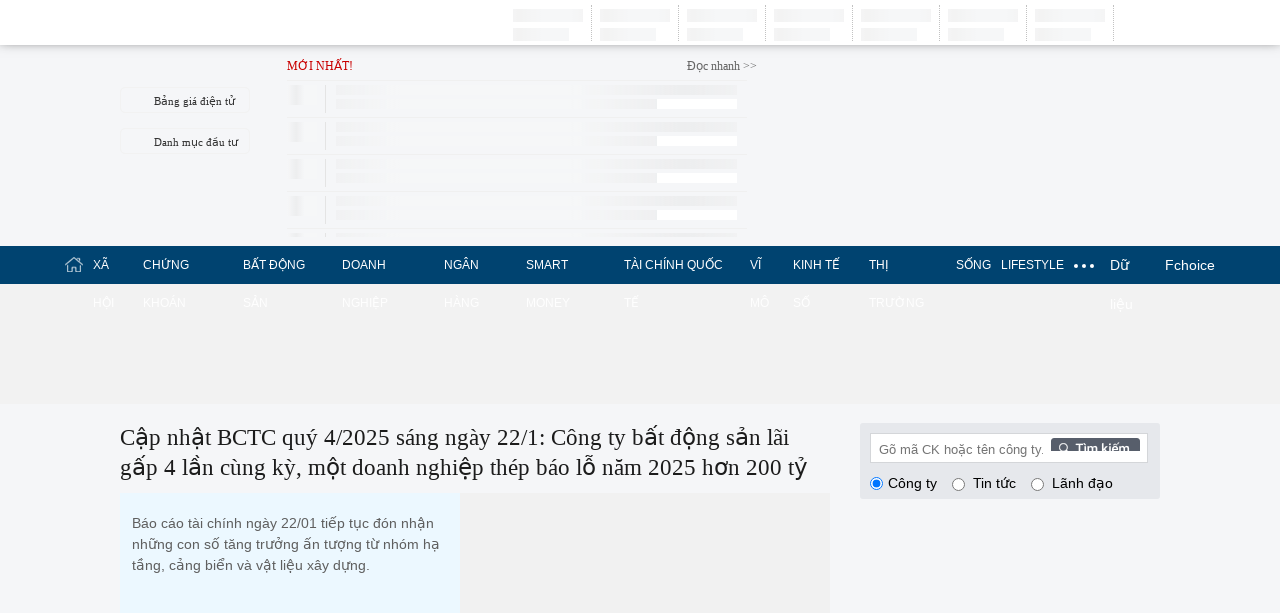

--- FILE ---
content_type: text/html; charset=utf-8
request_url: https://cafef.vn/
body_size: 52805
content:
<!DOCTYPE html>
<html lang="vi">
<head>
    <meta http-equiv="Content-Type" content="text/html; charset=utf-8" />
    <title>Kênh thông tin kinh tế - tài chính Việt Nam</title>
    <meta name="description" content="CafeF - Kênh tin tức kinh tế, tài chính, thông tin chứng khoán của Việt Nam mới nhất được cập nhật liên tục, chính xác và đầy đủ,chuyên sâu">
    <meta name="keywords" content="kinh tế,tài chính,chứng khoán,vnindex,hnx-index,upcom,hose,cập nhật,thông tin,chính xác,liên tục">
    <meta name="news_keywords" content="kinh tế,tài chính,chứng khoán,vnindex,hnx-index,upcom,hose,cập nhật,thông tin,chính xác,liên tục">
    <meta property="og:title" content="Kênh thông tin kinh tế - tài chính Việt Nam">
    <meta property="og:description" content="CafeF - Kênh tin tức kinh tế, tài chính, thông tin chứng khoán của Việt Nam mới nhất được cập nhật liên tục, chính xác và đầy đủ,chuyên sâu">
    <meta property="og:type" content="article" />
    <meta property="og:url" content="https://cafef.vn/" />
    <meta property="og:image" content="https://cafefcdn.com/web_images/cafeF-1200x630.jpg" />
    <meta property="og:image:type" content="image/jpg" />
    <meta property="og:image:width" content="600" />
    <meta property="og:image:height" content="315" />
    <meta property="twitter:image" content="https://cafefcdn.com/web_images/cafeF-1200x630.jpg" />
    <meta property="twitter:card" content="summary_large_image" />
    <link rel="canonical" href="https://cafef.vn/"/>
    <link rel="alternate" type="application/rss+xml" href="https://cafef.vn/home.rss" title="Kênh thông tin kinh tế - tài chính Việt Nam"/>
    <link  rel="alternate" media="only screen and (max-width: 640px)"  href="https://m.cafef.vn/" />
    <link rel="alternate" media="handheld" href="https://m.cafef.vn/" />
    <meta prefix="fb: http://ogp.me/ns/fb#" property="fb:app_id" content="115279665149396" />
    <meta name="google-site-verification" content="zSSanpIa4FRAFCxNc-4pe6kB-_Zx2ZZTC3V-Zaio-aM" />




    <meta name="viewport" content="width=device-width, initial-scale=1, maximum-scale=5, user-scalable=1, minimal-ui"/>
    <meta name="robots" content="max-image-preview:large,index, follow" />
    <meta name="Language" content="vi" />
    <meta name="distribution" content="Global" />
    <meta name="revisit-after" content="1 days" />
    <meta name="GENERATOR" content="https://cafef.vn">
    <meta name="RATING" content="GENERAL" />
    <link rel="shortcut icon" href="https://static.mediacdn.vn/cafef.vn/images/favicon.ico" type="image/png">
    <meta name="site_path" content="https://cafef.vn">
    <meta name="author" content="VCCorp.vn">
    <meta property="og:site_name" content="cafef">
    <meta name="copyright" content="Copyright (c) by Công ty cổ phần Vccorp" />
    <meta http-equiv="x-dns-prefetch-control" content="on" />
    <link rel="dns-prefetch" href="https://static.mediacdn.vn/">
    <link rel="dns-prefetch" href="https://cafefcdn.com">
    <link rel="dns-prefetch" href="https://videothumbs.mediacdn.vn/">
    <link rel="dns-prefetch" href="https://videothumbs-ext.mediacdn.vn/">
    <link rel="preload" href="https://static.mediacdn.vn/fonts/Roboto-Regular.woff2" as="font" type="font/woff2" crossorigin>
    <link rel="preload" href="https://static.mediacdn.vn/fonts/Roboto-Medium.woff2" as="font" type="font/woff2" crossorigin>
    <link rel="preload" href="https://static.mediacdn.vn/fonts/Roboto-Bold.woff2" as="font" type="font/woff2" crossorigin>
    <script>
    function getMeta(t) { let e = document.getElementsByTagName("meta"); for (let n = 0; n < e.length; n++)if (e[n].getAttribute("name") === t) return e[n].getAttribute("content"); return "" }
    var servertime = parseFloat('090157');
    var hdUserAgent = getMeta("uc:useragent");
    var isLightHouse = hdUserAgent.includes("Chrome-Lighthouse");
    var isNotAllow3rd = hdUserAgent.includes("not-allow-ads");
    var pageSettings = {
        Domain: "https://cafef.vn",
        sharefbApiDomain: "https://sharefb.cnnd.vn",
        videoplayer: "https://vcplayer.mediacdn.vn",
        VideoToken: "[base64]",
        commentSiteName: "cafef",
        DomainUtils: "https://utils3.cnnd.vn",
        imageDomain: "https://cafefcdn.com",
        DomainApiVote: "https://eth.cnnd.vn",
        apiDomain: "https://e.cafef.vn",
        sDomain: "https://cafef.vn/du-lieu",
        eDomain: "https://e.cafef.vn",
        DomainAdtech: "",
        allow3rd: true && !isLightHouse,
        allowAds: true && !isLightHouse,
        admDomainv2: "https://nspapi.aiservice.vn",
    }
</script>

        <!--preload ảnh-->
                                        <link rel="preload" href="https://cafefcdn.com/zoom/370_232/203337114487263232/2026/1/21/avatar1769015251679-1769015252153884870883.jpg" as="image" crossorigin>
                                                <link rel="preload" href="https://cafefcdn.com/zoom/223_140/203337114487263232/2026/1/21/avatar1769014833782-17690148341801268258522.png" as="image" crossorigin>
                                                <link rel="preload" href="https://cafefcdn.com/zoom/223_140/203337114487263232/2026/1/22/avatar1769044405743-17690444069081932499440.jpeg" as="image" crossorigin>
                                                <link rel="preload" href="https://cafefcdn.com/zoom/223_140/203337114487263232/2026/1/22/avatar1769041335322-17690413356301879731496.jpg" as="image" crossorigin>
                            
    <style>
    .fblw-timeline-item{background:#fff}.fblwtia-mask{background:#f9f9f9;position:absolute;-webkit-box-sizing:border-box;-moz-box-sizing:border-box;box-sizing:border-box;height:10px}.fblwtia-title-line{right:0;left:36%;top:0;height:20px;width:3%}.fblwtia-front-mask{height:10px;left:36%;width:3%}.fblwtia-title-mask-1{top:30px}.fblwtia-front-mask-2{top:70px;height:15px}.fblwtia-front-mask-3{top:105px}.fblwtia-front-mask-4{top:125px}.fblwtia-sepline-sapo{left:36%;right:0}.fblwtia-sepline-sapo-0{top:20px}.fblwtia-sepline-sapo-1{top:50px;height:20px}.fblwtia-sepline-sapo-2{top:85px;height:20px}.fblwtia-sepline-sapo-3{top:115px}.fblwtia-sepline-sapo-4{top:135px;height:50px}.fblwtia-sapo-line{right:0}.fblwtia-sapo-line-2{top:70px;left:55%;height:15px}.fblwtia-sapo-line-3{top:105px;left:95%}.fblwtia-sapo-line-4{top:125px;left:85%;height:10px}.fblwti-animated{animation-duration:1.5s;animation-fill-mode:forwards;animation-iteration-count:infinite;animation-name:placeHolderShimmer;animation-timing-function:linear;background:#f6f7f8;background:linear-gradient(to right,#eee 8%,#ddd 18%,#eee 33%);background-size:800px 200px;height:110px;position:relative}@-webkit-keyframes placeHolderShimmer{0%{background-position:-800px 0}100%{background-position:800px 0}}.fblwti-animated{height:185px}.btnviewmore:hover{background:#a01e21}.btnviewmore{width:140px;height:40px;background:#393939;font-family:SFD-Bold;font-size:18px;line-height:40px;color:#fff;text-decoration:none;text-transform:uppercase;display:inline-block;border-radius:25px;text-align:center}.fblwtia-sapo-line-0{top:0;left:98%;height:20px}.fblwtia-sapo-line-1{top:30px;left:85%;height:20px}.fb-loading-wrapper{padding:25px 0}@font-face{font-family:swiper-icons;src:url('data:application/font-woff;charset=utf-8;base64, [base64]//wADZ2x5ZgAAAywAAADMAAAD2MHtryVoZWFkAAABbAAAADAAAAA2E2+eoWhoZWEAAAGcAAAAHwAAACQC9gDzaG10eAAAAigAAAAZAAAArgJkABFsb2NhAAAC0AAAAFoAAABaFQAUGG1heHAAAAG8AAAAHwAAACAAcABAbmFtZQAAA/gAAAE5AAACXvFdBwlwb3N0AAAFNAAAAGIAAACE5s74hXjaY2BkYGAAYpf5Hu/j+W2+MnAzMYDAzaX6QjD6/4//Bxj5GA8AuRwMYGkAPywL13jaY2BkYGA88P8Agx4j+/8fQDYfA1AEBWgDAIB2BOoAeNpjYGRgYNBh4GdgYgABEMnIABJzYNADCQAACWgAsQB42mNgYfzCOIGBlYGB0YcxjYGBwR1Kf2WQZGhhYGBiYGVmgAFGBiQQkOaawtDAoMBQxXjg/wEGPcYDDA4wNUA2CCgwsAAAO4EL6gAAeNpj2M0gyAACqxgGNWBkZ2D4/wMA+xkDdgAAAHjaY2BgYGaAYBkGRgYQiAHyGMF8FgYHIM3DwMHABGQrMOgyWDLEM1T9/w8UBfEMgLzE////P/5//f/V/xv+r4eaAAeMbAxwIUYmIMHEgKYAYjUcsDAwsLKxc3BycfPw8jEQA/[base64]/uznmfPFBNODM2K7MTQ45YEAZqGP81AmGGcF3iPqOop0r1SPTaTbVkfUe4HXj97wYE+yNwWYxwWu4v1ugWHgo3S1XdZEVqWM7ET0cfnLGxWfkgR42o2PvWrDMBSFj/IHLaF0zKjRgdiVMwScNRAoWUoH78Y2icB/yIY09An6AH2Bdu/UB+yxopYshQiEvnvu0dURgDt8QeC8PDw7Fpji3fEA4z/PEJ6YOB5hKh4dj3EvXhxPqH/SKUY3rJ7srZ4FZnh1PMAtPhwP6fl2PMJMPDgeQ4rY8YT6Gzao0eAEA409DuggmTnFnOcSCiEiLMgxCiTI6Cq5DZUd3Qmp10vO0LaLTd2cjN4fOumlc7lUYbSQcZFkutRG7g6JKZKy0RmdLY680CDnEJ+UMkpFFe1RN7nxdVpXrC4aTtnaurOnYercZg2YVmLN/d/gczfEimrE/fs/bOuq29Zmn8tloORaXgZgGa78yO9/cnXm2BpaGvq25Dv9S4E9+5SIc9PqupJKhYFSSl47+Qcr1mYNAAAAeNptw0cKwkAAAMDZJA8Q7OUJvkLsPfZ6zFVERPy8qHh2YER+3i/BP83vIBLLySsoKimrqKqpa2hp6+jq6RsYGhmbmJqZSy0sraxtbO3sHRydnEMU4uR6yx7JJXveP7WrDycAAAAAAAH//wACeNpjYGRgYOABYhkgZgJCZgZNBkYGLQZtIJsFLMYAAAw3ALgAeNolizEKgDAQBCchRbC2sFER0YD6qVQiBCv/H9ezGI6Z5XBAw8CBK/m5iQQVauVbXLnOrMZv2oLdKFa8Pjuru2hJzGabmOSLzNMzvutpB3N42mNgZGBg4GKQYzBhYMxJLMlj4GBgAYow/P/PAJJhLM6sSoWKfWCAAwDAjgbRAAB42mNgYGBkAIIbCZo5IPrmUn0hGA0AO8EFTQAA');font-weight:400;font-style:normal}:root{--swiper-theme-color:#007aff}.swiper{margin-left:auto;margin-right:auto;position:relative;overflow:hidden;list-style:none;padding:0;z-index:1}.swiper-vertical>.swiper-wrapper{flex-direction:column}.swiper-wrapper{position:relative;width:100%;height:100%;z-index:1;display:flex;transition-property:transform;box-sizing:content-box}.swiper-android .swiper-slide,.swiper-wrapper{transform:translate3d(0,0,0)}.swiper-pointer-events{touch-action:pan-y}.swiper-pointer-events.swiper-vertical{touch-action:pan-x}.swiper-slide{flex-shrink:0;width:100%;height:100%;position:relative;transition-property:transform}.swiper-slide-invisible-blank{visibility:hidden}.swiper-autoheight,.swiper-autoheight .swiper-slide{height:auto}.swiper-autoheight .swiper-wrapper{align-items:flex-start;transition-property:transform,height}.swiper-backface-hidden .swiper-slide{transform:translateZ(0);-webkit-backface-visibility:hidden;backface-visibility:hidden}.swiper-3d,.swiper-3d.swiper-css-mode .swiper-wrapper{perspective:1200px}.swiper-3d .swiper-cube-shadow,.swiper-3d .swiper-slide,.swiper-3d .swiper-slide-shadow,.swiper-3d .swiper-slide-shadow-bottom,.swiper-3d .swiper-slide-shadow-left,.swiper-3d .swiper-slide-shadow-right,.swiper-3d .swiper-slide-shadow-top,.swiper-3d .swiper-wrapper{transform-style:preserve-3d}.swiper-3d .swiper-slide-shadow,.swiper-3d .swiper-slide-shadow-bottom,.swiper-3d .swiper-slide-shadow-left,.swiper-3d .swiper-slide-shadow-right,.swiper-3d .swiper-slide-shadow-top{position:absolute;left:0;top:0;width:100%;height:100%;pointer-events:none;z-index:10}.swiper-3d .swiper-slide-shadow{background:rgba(0,0,0,.15)}.swiper-3d .swiper-slide-shadow-left{background-image:linear-gradient(to left,rgba(0,0,0,.5),rgba(0,0,0,0))}.swiper-3d .swiper-slide-shadow-right{background-image:linear-gradient(to right,rgba(0,0,0,.5),rgba(0,0,0,0))}.swiper-3d .swiper-slide-shadow-top{background-image:linear-gradient(to top,rgba(0,0,0,.5),rgba(0,0,0,0))}.swiper-3d .swiper-slide-shadow-bottom{background-image:linear-gradient(to bottom,rgba(0,0,0,.5),rgba(0,0,0,0))}.swiper-css-mode>.swiper-wrapper{overflow:auto;scrollbar-width:none;-ms-overflow-style:none}.swiper-css-mode>.swiper-wrapper::-webkit-scrollbar{display:none}.swiper-css-mode>.swiper-wrapper>.swiper-slide{scroll-snap-align:start start}.swiper-horizontal.swiper-css-mode>.swiper-wrapper{scroll-snap-type:x mandatory}.swiper-vertical.swiper-css-mode>.swiper-wrapper{scroll-snap-type:y mandatory}.swiper-centered>.swiper-wrapper::before{content:'';flex-shrink:0;order:9999}.swiper-centered.swiper-horizontal>.swiper-wrapper>.swiper-slide:first-child{margin-inline-start:var(--swiper-centered-offset-before)}.swiper-centered.swiper-horizontal>.swiper-wrapper::before{height:100%;min-height:1px;width:var(--swiper-centered-offset-after)}.swiper-centered.swiper-vertical>.swiper-wrapper>.swiper-slide:first-child{margin-block-start:var(--swiper-centered-offset-before)}.swiper-centered.swiper-vertical>.swiper-wrapper::before{width:100%;min-width:1px;height:var(--swiper-centered-offset-after)}.swiper-centered>.swiper-wrapper>.swiper-slide{scroll-snap-align:center center}.swiper-virtual .swiper-slide{-webkit-backface-visibility:hidden;transform:translateZ(0)}.swiper-virtual.swiper-css-mode .swiper-wrapper::after{content:'';position:absolute;left:0;top:0;pointer-events:none}.swiper-virtual.swiper-css-mode.swiper-horizontal .swiper-wrapper::after{height:1px;width:var(--swiper-virtual-size)}.swiper-virtual.swiper-css-mode.swiper-vertical .swiper-wrapper::after{width:1px;height:var(--swiper-virtual-size)}:root{--swiper-navigation-size:44px}.swiper-button-next,.swiper-button-prev{position:absolute;top:50%;width:calc(var(--swiper-navigation-size)/ 44 * 27);height:var(--swiper-navigation-size);margin-top:calc(0px - (var(--swiper-navigation-size)/ 2));z-index:10;cursor:pointer;display:flex;align-items:center;justify-content:center;color:var(--swiper-navigation-color,var(--swiper-theme-color))}.swiper-button-next.swiper-button-disabled,.swiper-button-prev.swiper-button-disabled{opacity:.35;cursor:auto;pointer-events:none}.swiper-button-next.swiper-button-hidden,.swiper-button-prev.swiper-button-hidden{opacity:0;cursor:auto;pointer-events:none}.swiper-navigation-disabled .swiper-button-next,.swiper-navigation-disabled .swiper-button-prev{display:none!important}.swiper-button-next:after,.swiper-button-prev:after{font-family:swiper-icons;font-size:var(--swiper-navigation-size);text-transform:none!important;letter-spacing:0;font-variant:initial;line-height:1}.swiper-button-prev,.swiper-rtl .swiper-button-next{left:10px;right:auto}.swiper-button-prev:after,.swiper-rtl .swiper-button-next:after{content:'prev'}.swiper-button-next,.swiper-rtl .swiper-button-prev{right:10px;left:auto}.swiper-button-next:after,.swiper-rtl .swiper-button-prev:after{content:'next'}.swiper-button-lock{display:none}.swiper-pagination{position:absolute;text-align:center;transition:.3s opacity;transform:translate3d(0,0,0);z-index:10}.swiper-pagination.swiper-pagination-hidden{opacity:0}.swiper-pagination-disabled>.swiper-pagination,.swiper-pagination.swiper-pagination-disabled{display:none!important}.swiper-horizontal>.swiper-pagination-bullets,.swiper-pagination-bullets.swiper-pagination-horizontal,.swiper-pagination-custom,.swiper-pagination-fraction{bottom:10px;left:0;width:100%}.swiper-pagination-bullets-dynamic{overflow:hidden;font-size:0}.swiper-pagination-bullets-dynamic .swiper-pagination-bullet{transform:scale(.33);position:relative}.swiper-pagination-bullets-dynamic .swiper-pagination-bullet-active{transform:scale(1)}.swiper-pagination-bullets-dynamic .swiper-pagination-bullet-active-main{transform:scale(1)}.swiper-pagination-bullets-dynamic .swiper-pagination-bullet-active-prev{transform:scale(.66)}.swiper-pagination-bullets-dynamic .swiper-pagination-bullet-active-prev-prev{transform:scale(.33)}.swiper-pagination-bullets-dynamic .swiper-pagination-bullet-active-next{transform:scale(.66)}.swiper-pagination-bullets-dynamic .swiper-pagination-bullet-active-next-next{transform:scale(.33)}.swiper-pagination-bullet{width:var(--swiper-pagination-bullet-width,var(--swiper-pagination-bullet-size,8px));height:var(--swiper-pagination-bullet-height,var(--swiper-pagination-bullet-size,8px));display:inline-block;border-radius:50%;background:var(--swiper-pagination-bullet-inactive-color,#000);opacity:var(--swiper-pagination-bullet-inactive-opacity, .2)}button.swiper-pagination-bullet{border:none;margin:0;padding:0;box-shadow:none;-webkit-appearance:none;appearance:none}.swiper-pagination-clickable .swiper-pagination-bullet{cursor:pointer}.swiper-pagination-bullet:only-child{display:none!important}.swiper-pagination-bullet-active{opacity:var(--swiper-pagination-bullet-opacity, 1);background:var(--swiper-pagination-color,var(--swiper-theme-color))}.swiper-pagination-vertical.swiper-pagination-bullets,.swiper-vertical>.swiper-pagination-bullets{right:10px;top:50%;transform:translate3d(0,-50%,0)}.swiper-pagination-vertical.swiper-pagination-bullets .swiper-pagination-bullet,.swiper-vertical>.swiper-pagination-bullets .swiper-pagination-bullet{margin:var(--swiper-pagination-bullet-vertical-gap,6px) 0;display:block}.swiper-pagination-vertical.swiper-pagination-bullets.swiper-pagination-bullets-dynamic,.swiper-vertical>.swiper-pagination-bullets.swiper-pagination-bullets-dynamic{top:50%;transform:translateY(-50%);width:8px}.swiper-pagination-vertical.swiper-pagination-bullets.swiper-pagination-bullets-dynamic .swiper-pagination-bullet,.swiper-vertical>.swiper-pagination-bullets.swiper-pagination-bullets-dynamic .swiper-pagination-bullet{display:inline-block;transition:.2s transform,.2s top}.swiper-horizontal>.swiper-pagination-bullets .swiper-pagination-bullet,.swiper-pagination-horizontal.swiper-pagination-bullets .swiper-pagination-bullet{margin:0 var(--swiper-pagination-bullet-horizontal-gap,4px)}.swiper-horizontal>.swiper-pagination-bullets.swiper-pagination-bullets-dynamic,.swiper-pagination-horizontal.swiper-pagination-bullets.swiper-pagination-bullets-dynamic{left:50%;transform:translateX(-50%);white-space:nowrap}.swiper-horizontal>.swiper-pagination-bullets.swiper-pagination-bullets-dynamic .swiper-pagination-bullet,.swiper-pagination-horizontal.swiper-pagination-bullets.swiper-pagination-bullets-dynamic .swiper-pagination-bullet{transition:.2s transform,.2s left}.swiper-horizontal.swiper-rtl>.swiper-pagination-bullets-dynamic .swiper-pagination-bullet{transition:.2s transform,.2s right}.swiper-pagination-progressbar{background:rgba(0,0,0,.25);position:absolute}.swiper-pagination-progressbar .swiper-pagination-progressbar-fill{background:var(--swiper-pagination-color,var(--swiper-theme-color));position:absolute;left:0;top:0;width:100%;height:100%;transform:scale(0);transform-origin:left top}.swiper-rtl .swiper-pagination-progressbar .swiper-pagination-progressbar-fill{transform-origin:right top}.swiper-horizontal>.swiper-pagination-progressbar,.swiper-pagination-progressbar.swiper-pagination-horizontal,.swiper-pagination-progressbar.swiper-pagination-vertical.swiper-pagination-progressbar-opposite,.swiper-vertical>.swiper-pagination-progressbar.swiper-pagination-progressbar-opposite{width:100%;height:4px;left:0;top:0}.swiper-horizontal>.swiper-pagination-progressbar.swiper-pagination-progressbar-opposite,.swiper-pagination-progressbar.swiper-pagination-horizontal.swiper-pagination-progressbar-opposite,.swiper-pagination-progressbar.swiper-pagination-vertical,.swiper-vertical>.swiper-pagination-progressbar{width:4px;height:100%;left:0;top:0}.swiper-pagination-lock{display:none}.swiper-scrollbar{border-radius:10px;position:relative;-ms-touch-action:none;background:rgba(0,0,0,.1)}.swiper-scrollbar-disabled>.swiper-scrollbar,.swiper-scrollbar.swiper-scrollbar-disabled{display:none!important}.swiper-horizontal>.swiper-scrollbar,.swiper-scrollbar.swiper-scrollbar-horizontal{position:absolute;left:1%;bottom:3px;z-index:50;height:5px;width:98%}.swiper-scrollbar.swiper-scrollbar-vertical,.swiper-vertical>.swiper-scrollbar{position:absolute;right:3px;top:1%;z-index:50;width:5px;height:98%}.swiper-scrollbar-drag{height:100%;width:100%;position:relative;background:rgba(0,0,0,.5);border-radius:10px;left:0;top:0}.swiper-scrollbar-cursor-drag{cursor:move}.swiper-scrollbar-lock{display:none}.swiper-zoom-container{width:100%;height:100%;display:flex;justify-content:center;align-items:center;text-align:center}.swiper-zoom-container>canvas,.swiper-zoom-container>img,.swiper-zoom-container>svg{max-width:100%;max-height:100%;object-fit:contain}.swiper-slide-zoomed{cursor:move}.swiper-lazy-preloader{width:42px;height:42px;position:absolute;left:50%;top:50%;margin-left:-21px;margin-top:-21px;z-index:10;transform-origin:50%;box-sizing:border-box;border:4px solid var(--swiper-preloader-color,var(--swiper-theme-color));border-radius:50%;border-top-color:transparent}.swiper-watch-progress .swiper-slide-visible .swiper-lazy-preloader,.swiper:not(.swiper-watch-progress) .swiper-lazy-preloader{animation:swiper-preloader-spin 1s infinite linear}.swiper-lazy-preloader-white{--swiper-preloader-color:#fff}.swiper-lazy-preloader-black{--swiper-preloader-color:#000}@keyframes  swiper-preloader-spin{0%{transform:rotate(0)}100%{transform:rotate(360deg)}}.swiper .swiper-notification{position:absolute;left:0;top:0;pointer-events:none;opacity:0;z-index:-1000}.swiper-free-mode>.swiper-wrapper{transition-timing-function:ease-out;margin:0 auto}.swiper-grid>.swiper-wrapper{flex-wrap:wrap}.swiper-grid-column>.swiper-wrapper{flex-wrap:wrap;flex-direction:column}.swiper-fade.swiper-free-mode .swiper-slide{transition-timing-function:ease-out}.swiper-fade .swiper-slide{pointer-events:none;transition-property:opacity}.swiper-fade .swiper-slide .swiper-slide{pointer-events:none}.swiper-fade .swiper-slide-active,.swiper-fade .swiper-slide-active .swiper-slide-active{pointer-events:auto}.swiper-cube{overflow:visible}.swiper-cube .swiper-slide{pointer-events:none;-webkit-backface-visibility:hidden;backface-visibility:hidden;z-index:1;visibility:hidden;transform-origin:0 0;width:100%;height:100%}.swiper-cube .swiper-slide .swiper-slide{pointer-events:none}.swiper-cube.swiper-rtl .swiper-slide{transform-origin:100% 0}.swiper-cube .swiper-slide-active,.swiper-cube .swiper-slide-active .swiper-slide-active{pointer-events:auto}.swiper-cube .swiper-slide-active,.swiper-cube .swiper-slide-next,.swiper-cube .swiper-slide-next+.swiper-slide,.swiper-cube .swiper-slide-prev{pointer-events:auto;visibility:visible}.swiper-cube .swiper-slide-shadow-bottom,.swiper-cube .swiper-slide-shadow-left,.swiper-cube .swiper-slide-shadow-right,.swiper-cube .swiper-slide-shadow-top{z-index:0;-webkit-backface-visibility:hidden;backface-visibility:hidden}.swiper-cube .swiper-cube-shadow{position:absolute;left:0;bottom:0;width:100%;height:100%;opacity:.6;z-index:0}.swiper-cube .swiper-cube-shadow:before{content:'';background:#000;position:absolute;left:0;top:0;bottom:0;right:0;filter:blur(50px)}.swiper-flip{overflow:visible}.swiper-flip .swiper-slide{pointer-events:none;-webkit-backface-visibility:hidden;backface-visibility:hidden;z-index:1}.swiper-flip .swiper-slide .swiper-slide{pointer-events:none}.swiper-flip .swiper-slide-active,.swiper-flip .swiper-slide-active .swiper-slide-active{pointer-events:auto}.swiper-flip .swiper-slide-shadow-bottom,.swiper-flip .swiper-slide-shadow-left,.swiper-flip .swiper-slide-shadow-right,.swiper-flip .swiper-slide-shadow-top{z-index:0;-webkit-backface-visibility:hidden;backface-visibility:hidden}.swiper-creative .swiper-slide{-webkit-backface-visibility:hidden;backface-visibility:hidden;overflow:hidden;transition-property:transform,opacity,height}.swiper-cards{overflow:visible}.swiper-cards .swiper-slide{transform-origin:center bottom;-webkit-backface-visibility:hidden;backface-visibility:hidden;overflow:hidden}@font-face{font-family:Roboto-Medium;src:local("Roboto-Medium"),url("https://static.mediacdn.vn/fonts/Roboto-Medium.woff2") format("woff2"),url("https://static.mediacdn.vn/fonts/Roboto-Medium.woff") format("woff"),url("https://static.mediacdn.vn/fonts/Roboto-Medium.ttf") format("truetype"),url("https://static.mediacdn.vn/fonts/Roboto-Medium.eot") format("embedded-opentype");unicode-range:U+0000-1EF9,U+2013-204A;font-display:swap}@font-face{font-family:Roboto-Regular;src:local("Roboto-Regular"),url("https://static.mediacdn.vn/fonts/Roboto-Regular.woff2") format("woff2"),url("https://static.mediacdn.vn/fonts/Roboto-Regular.woff") format("woff"),url("https://static.mediacdn.vn/fonts/Roboto-Regular.ttf") format("truetype"),url("https://static.mediacdn.vn/fonts/Roboto-Regular.eot") format("embedded-opentype");unicode-range:U+0000-1EF9,U+2013-204A;font-display:swap}@font-face{font-family:Roboto-Light;src:local("Roboto-Light"),url("https://static.mediacdn.vn/fonts/Roboto-Light.woff2") format("woff2"),url("https://static.mediacdn.vn/fonts/Roboto-Light.woff") format("woff"),url("https://static.mediacdn.vn/fonts/Roboto-Light.ttf") format("truetype"),url("https://static.mediacdn.vn/fonts/Roboto-Light.eot") format("embedded-opentype");unicode-range:U+0000-1EF9,U+2013-204A;font-display:swap}@font-face{font-family:Roboto-Bold;src:local("Roboto Bold"),local("Roboto-Bold"),url("https://static.mediacdn.vn/fonts/Roboto-Bold.woff2") format("woff2"),url("https://static.mediacdn.vn/fonts/Roboto-Bold.woff") format("woff"),url("https://static.mediacdn.vn/fonts/Roboto-Bold.ttf") format("truetype"),url("https://static.mediacdn.vn/fonts/Roboto-Bold.eot") format("embedded-opentype");unicode-range:U+0000-1EF9,U+2013-204A;font-display:swap}@font-face{font-family:Roboto-Black;src:local("Roboto-Black"),url("https://static.mediacdn.vn/fonts/Roboto-Black.woff2") format("woff2"),url("https://static.mediacdn.vn/fonts/Roboto-Black.woff") format("woff"),url("https://static.mediacdn.vn/fonts/Roboto-Black.ttf") format("truetype"),url("https://static.mediacdn.vn/fonts/Roboto-Black.eot") format("embedded-opentype");unicode-range:U+0022-1EF4,U+2013-204A;font-display:swap}@font-face{font-family:RobotoCondensed-Bold;src:local("RobotoCondensed-Bold"),url("https://static.mediacdn.vn/fonts/RobotoCondensed-Bold.woff2") format("woff2"),url("https://static.mediacdn.vn/fonts/RobotoCondensed-Bold.woff") format("woff"),url("https://static.mediacdn.vn/fonts/RobotoCondensed-Bold.ttf") format("truetype"),url("https://static.mediacdn.vn/fonts/RobotoCondensed-Bold.eot") format("embedded-opentype");unicode-range:U+0000-1EF9,U+2013-204A;font-display:swap}@font-face{font-family:SFD-Medium;src:url("https://static.mediacdn.vn/fonts/SFD-Medium.woff2");src:url("https://static.mediacdn.vn/fonts/SFD-Medium.woff2") format("woff2"),url("https://static.mediacdn.vn/fonts/SFD-Medium.eot") format("embedded-opentype"),url("https://static.mediacdn.vn/fonts/SFD-Medium.woff") format("woff"),url("https://static.mediacdn.vn/fonts/SFD-Medium.ttf") format("truetype"),url("https://static.mediacdn.vn/fonts/SFD-Medium.svg#SFD-Medium") format("svg");font-display:swap}@font-face{font-family:SFD-Bold;src:url("https://static.mediacdn.vn/fonts/SFD-Bold.woff2");src:url("https://static.mediacdn.vn/fonts/SFD-Bold.woff2") format("woff2"),url("https://static.mediacdn.vn/fonts/SFD-Bold.eot") format("embedded-opentype"),url("https://static.mediacdn.vn/fonts/SFD-Bold.woff") format("woff"),url("https://static.mediacdn.vn/fonts/SFD-Bold.ttf") format("truetype"),url("https://static.mediacdn.vn/fonts/SFD-Bold.svg#SFD-Bold") format("svg");font-display:swap}@font-face{font-family:SFT-Semibold;src:url("https://static.mediacdn.vn/fonts/SFD-Semibold.woff2");src:url("https://static.mediacdn.vn/fonts/SFD-Semibold.woff2") format("woff2"),url("https://static.mediacdn.vn/fonts/SFD-Semibold.eot?#iefix") format("embedded-opentype"),url("https://static.mediacdn.vn/fonts/SFD-Semibold.woff") format("woff"),url("https://static.mediacdn.vn/fonts/SFD-Semibold.ttf") format("truetype");font-weight:600;font-style:normal;font-display:swap}@font-face{font-family:SFD-Bold;src:url("https://static.mediacdn.vn/fonts/SFD-Bold.woff2");src:url("https://static.mediacdn.vn/fonts/SFD-Bold.woff2") format("woff2"),url("https://static.mediacdn.vn/fonts/SFD-Bold.eot?#iefix") format("embedded-opentype"),url("https://static.mediacdn.vn/fonts/SFD-Bold.woff") format("woff"),url("https://static.mediacdn.vn/fonts/SFD-Bold.ttf") format("truetype");font-weight:700;font-style:normal;font-display:swap}@font-face{font-family:SFD-Semibold;src:url("https://static.mediacdn.vn/fonts/SFD-Semibold.woff2");src:url("https://static.mediacdn.vn/fonts/SFD-Semibold.woff2") format("woff2"),url("https://static.mediacdn.vn/fonts/SFD-Semibold.eot?#iefix") format("embedded-opentype"),url("https://static.mediacdn.vn/fonts/SFD-Semibold.woff") format("woff"),url("https://static.mediacdn.vn/fonts/SFD-Semibold.ttf") format("truetype");font-weight:600;font-style:normal;font-display:swap}@font-face{font-family:Georgia;src:url("https://static.mediacdn.vn/fonts/Georgia.woff2");src:url("https://static.mediacdn.vn/fonts/Georgia.woff2") format("woff2"),url("https://static.mediacdn.vn/fonts/Georgia.eot?#iefix") format("embedded-opentype"),url("https://static.mediacdn.vn/fonts/Georgia.woff") format("woff"),url("https://static.mediacdn.vn/fonts/Georgia.ttf") format("truetype");font-weight:400;font-style:normal;font-display:swap}@font-face{font-family:Georgia-Bold;src:url("https://static.mediacdn.vn/fonts/Georgia-Bold.woff2");src:url("https://static.mediacdn.vn/fonts/Georgia-Bold.woff2") format("woff2"),url("https://static.mediacdn.vn/fonts/Georgia-Bold.eot?#iefix") format("embedded-opentype"),url("https://static.mediacdn.vn/fonts/Georgia-Bold.woff") format("woff"),url("https://static.mediacdn.vn/fonts/Georgia-Bold.ttf") format("truetype");font-weight:700;font-style:normal;font-display:swap}@font-face{font-family:SFD-Regular;src:url("https://static.mediacdn.vn/fonts/SFD-Regular.woff2");src:url("https://static.mediacdn.vn/fonts/SFD-Regular.woff2") format("woff2"),url("https://static.mediacdn.vn/fonts/SFD-Regular.eot?#iefix") format("embedded-opentype"),url("https://static.mediacdn.vn/fonts/SFD-Regular.woff") format("woff"),url("https://static.mediacdn.vn/fonts/SFD-Regular.ttf") format("truetype");font-weight:400;font-style:normal;font-display:swap}@font-face{font-family:SFD-Medium;src:url("https://static.mediacdn.vn/fonts/SFD-Medium.woff2");src:url("https://static.mediacdn.vn/fonts/SFD-Medium.woff2") format("woff2"),url("https://static.mediacdn.vn/fonts/SFD-Medium.eot?#iefix") format("embedded-opentype"),url("https://static.mediacdn.vn/fonts/SFD-Medium.woff") format("woff"),url("https://static.mediacdn.vn/fonts/SFD-Medium.ttf") format("truetype");font-weight:500;font-style:normal;font-display:swap}@font-face{font-family:UTM-Bebas;src:url("https://static.mediacdn.vn/fonts/UTMBebas.woff2");src:url("https://static.mediacdn.vn/fonts/UTMBebas.woff2") format("woff2"),url("https://static.mediacdn.vn/fonts/UTMBebas.eot?#iefix") format("embedded-opentype"),url("https://static.mediacdn.vn/fonts/UTMBebas.woff") format("woff"),url("https://static.mediacdn.vn/fonts/UTMBebas.ttf") format("truetype");font-weight:400;font-style:normal;font-display:swap}body{font-family:Arial;font-size:13px;color:#333;font-weight:400;-webkit-font-smoothing:antialiased;-moz-osx-font-smoothing:grayscale;-webkit-animation-duration:.1s;-webkit-animation-name:fontfix;-webkit-animation-iteration-count:1;-webkit-animation-timing-function:linear;-webkit-animation-delay:.1s;-webkit-tap-highlight-color:transparent;margin:0;min-width:1150px}*{-webkit-font-smoothing:antialiased;-moz-osx-font-smoothing:grayscale;text-rendering:geometricPrecision}*,::after,::before{box-sizing:border-box}.relative{position:relative}.wp1014{width:1014px;margin:0 auto}.wp1040{width:1040px;margin:0 auto}.wp1100{width:1100px;margin:0 auto}ul{padding:0;margin:0;list-style:none}a{text-decoration:none;color:#666;outline:0}a:hover{text-decoration:none}p{margin:0}h1,h2,h3{margin:0}img{width:100%;max-width:100%;display:block;image-rendering:-webkit-optimize-contrast;color:transparent}a,input,select,textarea{outline:0}.p-0{padding:0!important}.d-none{display:none!important}.d-block{display:block!important}.d-flex{display:flex}.justify-space-between{justify-content:space-between}.ml-5{margin-left:5px}.mr-16{margin-right:16px}.mr-5{margin-right:5px}.m-0{margin:0}.mt-20{margin-top:20px}.mt-24{margin-top:24px}.pt-20{padding-top:20px}.mt-30{margin-top:30px}.mt-6{margin-top:6px}.mb-10{margin-bottom:10px}.mb-20{margin-bottom:20px}.mb-24{margin-bottom:24px}.mb-30{margin-bottom:30px}.mb-32{margin-bottom:32px}.mt-32{margin-top:32px}.mb-40{margin-bottom:40px}.mb-15{margin-bottom:15px}.mb-16{margin-bottom:16px}.mb-25{margin-bottom:25px}.mt-1{margin-top:1px}.mb-60{margin-bottom:60px}.mt-60{margin-top:60px}.mgt0{margin-top:0!important}.mgt10{margin-top:10px}.mgb15{margin-bottom:15px}.mgt15{margin-top:15px}.mgt20{margin-top:20px}.mt-3{margin-top:3px}.mgr5{margin-right:5px}.sprite{background-image:url(https://static.mediacdn.vn/cafef.vn/images/sprite_cafef_v18.png)!important;background-repeat:no-repeat;background-size:auto!important}.sprite_adm{background-repeat:no-repeat;background:url(https://static.mediacdn.vn/cafef.vn/images/sprite_adm.png)}.icon_hot{background-position:-16px 0;width:29px;height:12px;float:left;margin-right:10px}.icon_news{background-position:-121px 0;width:32px;height:12px;float:left;margin-right:8px}.img-resize{display:block;position:relative;height:max-content}.img-resize:before{padding-bottom:62.5%;content:"";display:block}.img-resize img{position:absolute;top:0;left:0;width:100%;height:100%;bottom:0;margin:auto;background-size:cover;background-position:center;object-fit:cover}.img-square{display:block;position:relative;height:max-content}.img-square :before{padding-bottom:133.33%;content:"";display:block}.img-square img{position:absolute;top:0;left:0;width:100%;height:100%;bottom:0;margin:auto;background-size:cover;background-position:center;object-fit:cover}.load-stream-animation{padding:20px 15px;background:#e9e9e9;animation:loadStreamAnimation 3s linear infinite;-webkit-animation:loadStreamAnimation 3s linear infinite;-moz-animation:loadStreamAnimation 3s linear infinite;background-image:linear-gradient(to right,#f6f7f8 0,#e1e1e1 30%,#f6f7f8 60%,#f6f7f8 100%);display:none}.lsa-thumb{display:block;width:250px;height:155px;margin-right:15px;background:#fff}.lsa-content{flex:1}.lsa-line1{display:block;height:15px;background:#e9e9e9;margin-bottom:15px;background:#fff}.lsa-line2{display:block;width:200px;height:15px;background:#fff}@keyframes  loadStreamAnimation{0%{background-position:-680px 0}100%{background-position:680px 0}}@-webkit-keyframes loadStreamAnimation{0%{background-position:-680px 0}100%{background-position:680px 0}}@-moz-keyframes loadStreamAnimation{0%{background-position:-680px 0}100%{background-position:680px 0}}@keyframes  fadeInDown{0%{opacity:0;-webkit-transform:translate3d(0,-50%,0);transform:translate3d(0,-50%,0)}100%{opacity:1;-webkit-transform:none;transform:none}}@-webkit-keyframes fadeInDown{0%{opacity:0;-webkit-transform:translate3d(0,-50%,0);transform:translate3d(0,-50%,0)}100%{opacity:1;-webkit-transform:none;transform:none}}@-moz-keyframes fadeInDown{0%{opacity:0;-webkit-transform:translate3d(0,-50%,0);transform:translate3d(0,-50%,0)}100%{opacity:1;-webkit-transform:none;transform:none}}.fb-loading-wrapper{padding:25px 0;display:none}.fblw-timeline-item{background:#fff}.fblwtia-mask{background:#fff;position:absolute;-webkit-box-sizing:border-box;-moz-box-sizing:border-box;box-sizing:border-box;height:10px}.fblwtia-title-line{right:0;left:36%;top:0;height:20px;width:3%}.fblwtia-front-mask{height:10px;left:36%;width:3%}.fblwtia-title-mask-1{top:30px}.fblwtia-front-mask-2{top:70px;height:15px}.fblwtia-front-mask-3{top:105px}.fblwtia-front-mask-4{top:125px}.fblwtia-sepline-sapo{left:36%;right:0}.fblwtia-sepline-sapo-0{top:20px}.fblwtia-sepline-sapo-1{top:50px;height:20px}.fblwtia-sepline-sapo-2{top:85px;height:20px}.fblwtia-sepline-sapo-3{top:115px}.fblwtia-sepline-sapo-4{top:135px;height:50px}.fblwtia-sapo-line{right:0}.fblwtia-sapo-line-1{top:30px;left:85%;height:20px}.fblwtia-sapo-line-2{top:70px;left:55%;height:15px}.fblwtia-sapo-line-3{top:105px;left:95%}.fblwtia-sapo-line-4{top:125px;left:85%;height:10px}.fblwti-animated{animation-duration:1.5s;animation-fill-mode:forwards;animation-iteration-count:infinite;animation-name:placeHolderShimmer;animation-timing-function:linear;background:#f6f7f8;background:linear-gradient(to right,#eee 8%,#ddd 18%,#eee 33%);background-size:800px 200px;height:185px;position:relative}.fblwtia-sapo-line-0{top:0;left:98%;height:20px}@-webkit-keyframes placeHolderShimmer{0%{background-position:-800px 0}100%{background-position:800px 0}}.header{width:100%}.header_logo{width:100%;height:40px;background:#fff;box-shadow:0 -4px 12px}.header_logo .logo{margin-top:6px}.header_logo .logo a{background-position:0 0;width:136px;height:34px;display:block;background:url(https://cafefcdn.com/web_images/cafef_logo2022.svg) no-repeat!important;background-size:100% 100%!important}.avatar .cover,.avatar img{width:100%;height:100%}.mack{width:510px}.mack{z-index:999;position:absolute;top:0;background-color:transparent;background:0 0;right:0;width:620px;margin-right:35px}html{overflow-x:inherit}.mack table,.mack td,.mack th,.mack tr{border:none}.mack .matheodoi{width:105px;border-right:1px dotted #ccc;margin-left:15px;height:37px;position:relative;padding-top:3px}.mack .matheodoi p.tenma{font-family:Roboto-Medium;font-weight:400;font-size:14px;color:#014471}.mack .matheodoi p.tenma .number{font-size:13px;color:#646464;font-family:Roboto-Regular;font-weight:400;margin-left:15px}.mack .matheodoi p.change{margin-top:1px}.mack .matheodoi p.change .icon_down{background-position:-9px -29px;width:8px;height:10px;margin:3px 5px 0 0}.mack .matheodoi p.change .down{font-size:13px;color:#c90000;font-family:Roboto-Regular;font-weight:400}.mack .matheodoi p.change .icon_up{background-position:0 -29px;width:8px;height:10px;margin:3px 5px 0 0}.mack .matheodoi p.change .up{font-size:13px;color:#128f0c;font-family:Roboto-Regular;font-weight:400}.mack .matheodoi .close{background-position:-18px -30px;height:8px;width:8px;position:absolute;right:5px;top:9px}.mack .chonma{width:122px;margin-left:15px;margin-top:4px}.mack .chonma .title_box{color:#676767;font-family:Roboto-Regular;width:72px;margin-right:20px}.mack .chonma .bt_down{background-position:-161px 0;width:29px;height:29px;display:inline-block}.mack ul{display:flex}.mack ul li{border-right:1px dotted #c2c2c2;height:40px;cursor:pointer;font-size:12px;line-height:16px;position:relative;overflow:hidden;text-align:center;color:#676767;font-family:Roboto-Regular;width:88px;padding-top:4px}.mack ul .loading span{display:block;animation:loadStreamAnimation 10s linear infinite;-webkit-animation:loadStreamAnimation 10s linear infinite;-moz-animation:loadStreamAnimation 10s linear infinite;background-image:linear-gradient(to right,#f6f7f8 0,#e1e1e1 30%,#f6f7f8 60%,#f6f7f8 100%);width:calc(100% - 16px);height:13px;margin:0 8px;margin-bottom:6px}.mack ul .loading span:last-child{margin-bottom:0;position:relative}.mack ul .loading span:last-child::before{content:'';width:20%;height:100%;right:0;top:0;position:absolute;background:#fff}.mack .icon_dropdown{background-position:-161px 0;width:28px;height:29px;display:inline-block;margin-top:5px;right:-35px;position:absolute;top:0}.clearmck{width:448px;position:absolute;top:100%;right:0}.add-stock-popup{display:none;clear:both;top:100%;position:relative;background:#fff;padding:15px;margin-left:4px;margin-bottom:10px;margin-top:3px;margin-right:5px;box-shadow:0 0 5px 1px rgba(0,0,0,.3)}.add-stock-popup .popup-row{padding:5px 0}.mack .in-placeholder{width:300px;background-color:#fff;margin:auto;border-radius:3px;height:32px;position:relative;border:solid 1px #eee}.mack .btn-addsymbol{position:absolute;top:9px;right:9px}.mack .txt-symbol{padding:0 10px;width:275px;line-height:30px;font-family:tahoma;color:#777;outline:0;height:100%;border:none}.add-stock-popup .list-wrapper{margin-top:10px}.mack .btn-removesymbol{position:relative;line-height:20px;padding-left:25px}.mack .btn-removesymbol .ico-remove{position:absolute;top:-3px;left:0}.mack.active{border-width:0 1px 1px;background:0 0;z-index:9999999}.mack .icon_dropdown.active{margin-top:4px;-webkit-transform:rotate(180deg);transform:rotate(180deg)}.add-stock-popup .popup-row{padding:5px 0}.mack .btn-addsymbol{background-position:-323px -43px;width:12px;height:12px;position:absolute;top:9px;right:9px}.mack .btn-addsymbol,.mack .btn-removesymbol .ico-remove{background-image:url(https://static.mediacdn.vn/cafef.vn/images/sprite_responsive_v2.png);background-color:transparent;background-repeat:no-repeat;display:inline-block}.mack .btn-removesymbol .ico-remove{position:absolute;top:-3px;left:0;background-position:-313px -88px;width:20px;height:20px}.nstock-item-fl .top{display:flex;align-items:center;justify-content:space-between;padding:0 5px;margin-bottom:2px}.nstock-item-fl .name{font-family:Roboto-Medium;font-weight:400;font-size:12px;color:#014471}.nstock-item-fl .value{color:#646464;margin-right:15px;float:right;font-family:Roboto-Regular}.nstock-item-fl .clear_mack{background-position:-18px -30px;height:8px;width:8px;position:absolute;right:8px;top:8px}.nstock-item-fl .bot{display:flex;align-items:center;justify-content:center}.nstock-item-fl .bot span{font-family:Roboto-Regular}.add-stock-popup .list-wrapper .icon_down,.nstock-item-fl .icon_down{background-position:-9px -29px;width:8px;height:10px;display:inline-block;margin-right:5px}.add-stock-popup .list-wrapper .icon_up,.nstock-item-fl .icon_up{background-position:0 -29px;width:8px;height:10px;display:inline-block;margin-right:5px}.mack .Down{color:#c90000}.mack .Up{color:#128f0c}.mack .NoChange{color:#fc0}.mack .Floor{color:#3987ae}.mack .Ceiling{color:#f0f}.mack .Price{color:#646464;margin-right:18px;float:right;font-family:Roboto-Regular}.nssi-item{display:flex;align-items:center;justify-content:space-between;padding:5px 0;border-top:dotted 1px #c2c2c2}.nssi-item .name{width:20%;padding:0 3px}.nssi-item .value{width:20%;padding:0 3px}.nssi-item .clear{width:10%;display:flex;justify-content:flex-end;padding:0 3px}.nssi-item .rate{flex:1;display:flex;align-items:center;padding:0 3px}.nssi-item .clear img{width:16px}.nssi-item .name .stt{color:#aaa}.nssi-item .name .strong{color:#000;font-weight:700}.header_new{border-top:1px solid #fff}.header_new-flex{display:flex}.header_new .menupage{margin-top:42px;width:132px}.header_new .menupage a{color:#333;font-family:Roboto-Regular;width:130px;height:26px;display:block;line-height:26px;margin-bottom:15px;font-size:11px;border:1px solid #f2f2f2;border-radius:5px}.header_new .tinmoi{width:500px;margin-top:11px;margin-left:35px}.bieudo_header{flex:1;margin-top:33px;display:flex;justify-content:flex-end;margin-left:30px}.bieudo_header .loading .index_ck{display:block;animation:loadStreamAnimation 10s linear infinite;-webkit-animation:loadStreamAnimation 10s linear infinite;-moz-animation:loadStreamAnimation 10s linear infinite;background-image:linear-gradient(to right,#f6f7f8 0,#e1e1e1 30%,#f6f7f8 60%,#f6f7f8 100%);width:100%;height:12px;margin-bottom:8px;position:relative}.bieudo_header .loading .gia_ck{display:block;animation:loadStreamAnimation 10s linear infinite;-webkit-animation:loadStreamAnimation 10s linear infinite;-moz-animation:loadStreamAnimation 10s linear infinite;background-image:linear-gradient(to right,#f6f7f8 0,#e1e1e1 30%,#f6f7f8 60%,#f6f7f8 100%);width:100%;height:12px;margin-bottom:8px;position:relative}.bieudo_header .loading .gia_ck::before{content:'';width:20%;height:100%;right:0;top:0;position:absolute;background:#fff}.bieudo_header .loading .img_bieudo{display:block;animation:loadStreamAnimation 10s linear infinite;-webkit-animation:loadStreamAnimation 10s linear infinite;-moz-animation:loadStreamAnimation 10s linear infinite;background-image:linear-gradient(to right,#f6f7f8 0,#e1e1e1 30%,#f6f7f8 60%,#f6f7f8 100%);width:100%;height:92px;position:relative}.header_new .menupage .icon_sent{width:23px;height:14px;float:left;margin:5px 5px 0 5px}.header_new .menupage a.idautu .icon_sent{background-position:-185px -241px}.header_new .menupage .icon_sent{width:23px;height:14px;margin:5px 5px 0 5px}.header_new .menupage a.itable{background-position:-153px -306px}.header_new .menupage a.end{margin-bottom:0}.tinmoi .title_box{display:flex;align-items:center;justify-content:space-between}.tinmoi .title_box .title_left{font-size:12px;color:#c90000;font-family:Roboto-Medium;font-weight:500}.doctinnhanh{font-family:Roboto-Medium;color:#666;font-weight:400;font-size:12px;margin-right:30px}.header_new .list_news{margin-top:1px;display:block;height:160px;overflow:hidden;position:relative;width:500px}.header_new .list_news ul li{position:relative;padding:4px 10px 4px 0;white-space:nowrap;overflow:hidden;border-top:1px solid #f0f0f0;max-width:460px;display:flex}.header_new .list_news .loading .content{border-left:1px solid #e4e4e4;padding-left:10px;width:calc(100% - 38px)}.header_new .list_news .loading span{display:block;animation:loadStreamAnimation 10s linear infinite;-webkit-animation:loadStreamAnimation 10s linear infinite;-moz-animation:loadStreamAnimation 10s linear infinite;background-image:linear-gradient(to right,#f6f7f8 0,#e1e1e1 30%,#f6f7f8 60%,#f6f7f8 100%);width:100%;height:10px;margin-bottom:4px;position:relative}.header_new .list_news .loading span:last-child::before{content:'';width:20%;height:100%;right:0;top:0;position:absolute;background:#fff}.header_new .list_news .loading .time{display:block;animation:none;-webkit-animation:none;-moz-animation:none;background-image:linear-gradient(to right,#f6f7f8 0,#e1e1e1 30%,#f6f7f8 60%,#f6f7f8 100%);height:20px;width:30px;margin-right:8px}.mack ul .loading span:last-child{margin-bottom:0;position:relative}.mack ul .loading span:last-child::before{content:'';width:20%;height:100%;right:0;top:0;position:absolute;background:#fff}.header_new .list_news ul li:first-child{margin-top:3px;border-top:1px solid #f0f0f0}.header_new .list_news ul li .time,.header_new .list_news ul li .timeliveheader,.header_new .list_news ul li a{display:inline-block;vertical-align:top;max-width:420px}.header_new .list_news ul li .time,.header_new .list_news ul li .timeliveheader{padding-right:8px;font-size:12px;line-height:18px;color:#666;font-family:Arial;width:38px}.header_new .list_news ul li .time,.header_new .list_news ul li .timeliveheader{padding-right:8px;font-size:12px;line-height:18px;color:#666;font-family:Arial;width:38px}.header_new .list_news ul li a span.inner{font-size:12px;line-height:16px;color:#0b75b1;white-space:normal;display:block;font-family:Arial;padding-top:1px;font-weight:700;border-left:1px solid #e4e4e4;padding-left:10px}.header_new .tinmoi .slimScrollBar{background:url(https://static.mediacdn.vn/cafef.vn/images/sprite_cafef_v18.png) -227px -229px no-repeat #bbc3d0!important;width:20px;border-radius:3px!important;right:0!important;height:33px!important}.header_new .tinmoi .slimScrollRail{right:8px!important;width:3px!important;background:#e8ebee!important;opacity:1!important}.bieudo_header .bieudo1,.bieudo_header .bieudo2{width:165px;display:none}.bieudo_header p{font-family:Roboto-Regular;font-size:11px;color:#3d3d3d}.bieudo_header p *{font-size:11px}.bieudo_header p.up *{color:#128f0c}.bieudo_header p.down *{color:#c90000}.bieudo_header p.down b,.bieudo_header p.up b{margin-left:5px}.bieudo_header .bieudo1{float:left;margin-right:10px}.bieudo_header .gia_ck{margin-top:8px}.bieudo_header .img_bieudo{width:140px;height:93px;display:block;margin-top:7px}.bieudo_header .bieudo1,.bieudo_header .bieudo2{width:165px;display:none}#listNewHeader.loadNewest{width:500px;height:160px;background:url(/web_images/box_newest_small_v4.png) no-repeat;background-size:500px 160px}.bieudo_header.loadChart{background:url([data-uri]) no-repeat;background-size:414px 194px;width:340px;height:134px;background-position:-45px -36px}.bieudo_header .bieudo1,.bieudo_header .bieudo2{display:none}.hidden{display:none!important}.tygia.giavang{width:100%;display:block;margin-top:4px;border-radius:3px;border:1px solid #bcd8eb;padding-bottom:15px}.tygia.giavang .title_box{font-family:Arial;font-size:14px;color:#202020;display:block;padding:8px 0 8px 15px;background:linear-gradient(to bottom,#ddebf4,#fff)}.tygia.giavang .title_box p{display:inline-block;margin-top:3px;font-family:Roboto-Medium;font-size:14px;color:#202020;cursor:pointer}.tygia.giavang .title_box p.active{font-family:Roboto-Bold;font-weight:400;font-size:17px}.tygia.giavang .title_box .vn{font-family:Roboto-Bold;font-weight:400;font-size:17px;margin:0}.tygia.giavang .title_box span{border-right:1px solid #7f7f7f;border-left:1px solid #e4e4e4;margin:5px 10px 0;height:12px}.giavang .bieudo_vang{width:100%;display:block;box-sizing:border-box;overflow:hidden;position:relative;top:-8px}.giavang .bieudo_vang .text_top{width:100%;display:block}.giavang .bieudo_vang .text_top p{font-size:12px;font-family:Arial;color:#3c3b3b}.giavang .bieudo_vang .text_top p b{font-family:Roboto-Bold;font-weight:400;font-size:13px;margin-bottom:8px;display:block}#boxhanghoa-content{border-top:1px solid #bcd8eb;padding-top:5px}.giavang .bieudo_vang img{margin-top:10px}.giavang .select_time{display:block;width:100%;margin:10px 0 0;padding:0 15px 0;box-sizing:border-box}.giavang .select_time a{color:#3c3b3b;font-family:Arial}.giavang .select_time a b{font-family:Roboto-Bold;font-weight:400}.giavang .select_time span{display:inline-block;margin:0 10px}.menucategory{width:100%;background:#004370;height:38px;line-height:38px;margin-top:9px;z-index:9999;will-change:transform;transform:translateZ(0)}.menucategory ul{display:flex;align-items:center;width:1160px;margin:0 auto;position:relative}.menucategory ul li{padding:0 8px;height:38px}.menucategory ul li.active,.menucategory ul li:hover{background:#0064a6}.menucategory ul li.li_left{padding-left:15px}.menucategory ul li a{color:#fefefe;font-family:Roboto-Medium,Arial,Helvetica,sans-serif;font-size:12px}.menucategory ul li.bt_home a{background-position:-75px -30px;width:18px;height:15px;display:block;margin:11px 0 0}.menucategory ul li.cut{width:36px;cursor:pointer}.menucategory ul .space{flex:1}.menucategory ul li.cut a.bt_cut{font-size:15px;position:relative;display:block}.menucategory ul li.cut a.bt_cut span{display:block;width:4px;height:4px;background:#fff;border-radius:100px;-webkit-border-radius:100px;-moz-border-radius:100px;visibility:visible;opacity:1;transition:all .3s;-webkit-transition:all .3s;-moz-transition:all .3s;position:absolute;top:18px}.menucategory ul li.cut a.bt_cut span.ei-line1{left:0}.menucategory ul li.cut a.bt_cut span.ei-line2{left:8px}.menucategory ul li.cut a.bt_cut span.ei-line3{left:16px}.menucategory ul li.menucategory_right a{font-size:14px}.menucategory .menu-ext{width:100%;position:absolute;right:0;z-index:10000;top:38px;background-color:#fff;padding:10px 0 15px;display:none;border:solid 1px #c6c6c6;border-top:none;box-shadow:0 0 5px 1px rgb(0 0 0 / 30%)}.menucategory .menu-ext .threads{position:relative;width:380px;display:inline-block}.menucategory .menu-ext .othercat,.menucategory .menu-ext .sub-cat{border:none;flex:1;display:flex}.menucategory .sub-cat .col{padding:0 15px;width:auto;font-size:16px}.menucategory ul li .sub-cat .th,.menucategory ul li .sub-cat a{display:block;clear:both}.font2b,.font2b *{font-family:Roboto-Bold;font-weight:400!important}.menucategory ul li .sub-cat a{font-size:13px;color:#535353;line-height:30px;font-family:Roboto-Regular}.menucategory .menu-ext .threads a{font-size:13px;line-height:18px;font-family:arial;color:#004370;position:relative;display:block;padding-left:18px}.menucategory .list{display:block}.menucategory .list{width:100%}.menucategory .menu-ext .threads li{display:block;padding:6px 0;margin:0;height:inherit;position:relative}.menucategory .menu-ext .threads li:before{width:5px;height:5px;position:absolute;background:#004370;top:13px;content:""}.expand .textExpand{font:bold 14px/20px Roboto-Bold;color:#000;position:relative;display:inline-block;margin-left:40px}.expand .textExpand:before{width:8px;height:8px;background-image:url(https://static.mediacdn.vn/cafef.vn/images/icon_star.png);content:"";display:block;position:absolute;left:-16px;top:5px;background-repeat:no-repeat}.menucategory ul li .sub-cat .col:first-child{padding-left:20px}.menucategory ul li.cut.active a.bt_cut span.ei-line1{left:9px;height:20px;transform:rotate(-135deg);top:10px;width:3px}.menucategory ul li.cut.active a.bt_cut span.ei-line3{left:9px;height:20px;transform:rotate(135deg);top:10px;width:3px}.menucategory ul li .sub-cat a:hover{text-decoration:underline}.menucategory .menu-ext .threads a:hover{text-decoration:underline}.menucategory .menu-ext .threads li:hover{background:0 0}@media  screen and (max-width:1180px){.menucategory ul li{padding:0 6px}.menucategory ul li a{font-size:11px}.menucategory ul li.menucategory_right a{font-size:11px}.header_new .menupage .icon_sent{width:20px;height:14px;margin-right:0}}.footer{margin-top:40px}.info{display:block;width:100%;background:#f2f4f8;padding-bottom:20px;padding-top:25px}.footer-info-flex{display:flex}.info .left{width:420px;height:145px;border-right:1px dotted #ccc}.info .center{width:225px;border-right:1px dotted #ccc;height:145px;margin-left:40px}.info .right{width:315px;margin-left:40px}.info p{line-height:22px;display:block;width:100%;font-family:Arial;color:#282828}.info p b{font-family:Roboto-Medium;color:#282828;font-size:14px;margin-bottom:15px;display:block}.btn-messenger-lightbox{display:inline-flex;margin-top:15px;height:24px;padding:0 15px;background:#0084ff;font-size:12px;font-weight:700;color:#fff;text-decoration:none;line-height:24px;text-transform:uppercase;border-radius:2px;-webkit-border-radius:2px;-moz-border-radius:2px;margin-right:10px}.messenger-icon{display:block;margin-right:5px;width:12px;flex-shrink:0;margin-top:2px}.info .right img{max-width:100px}.chinhsach{background:#eaedf2;height:31px;line-height:31px;display:block}.chinhsach a{float:left;color:#004370;font-family:Roboto-Medium;margin-right:30px}.Cafef-scrolltop{background:url(https://static.mediacdn.vn/cafef.vn/images/scrollTotop.png) -4px -3px no-repeat;width:50px;height:50px;opacity:.7;position:fixed;cursor:pointer;bottom:325px;right:20px;-ms-filter:"alpha(opacity=50)";-moz-opacity:.7;-khtml-opacity:.7;z-index:9999;display:none}.Cafef-scrolltop span{display:none}.bannertop{background:#f2f2f2;width:100%;padding:10px 0 20px;min-height:100px}.noibat_home{width:100%;display:flex;margin-top:19px;justify-content:space-between}.noibat_home .news_left{width:710px}.noibat_home .sidebar_right{width:300px}.sidebar_right .searchboxwp{background:#e6e8ec;width:100%;height:76px;border-radius:3px;padding-top:10px}.sidebar_right .searchbox{width:278px;height:30px;border:1px solid #d4d6d9;background:#fff;margin:0 0 0 10px;display:flex}.sidebar_right .searchbox .textbox{background:#fff;width:168px;height:20px;line-height:20px;color:#646464;font-family:Arial;margin:6px 6px 0 6px;border:none}.searchbox .bt_search{background-position:-105px -181px;width:90px;height:20px;display:block;margin:4px 5px 0 0}.searchboxwp .checked{width:100%;margin:10px 0 0 10px;display:block}.searchboxwp .checked input{color:#fff;display:inline-block;margin-left:15px}.searchboxwp .checked input.mg0{margin:0}.searchboxwp .checked label{color:#010101;font-family:Arial;display:inline-block;vertical-align:3px;margin-left:5px}.sidebar_right .banner_right1 img{width:100%;margin-top:20px;display:block}.sidebar_right .banner_right1{margin-top:20px}.list3box .tindn{width:338px;border-radius:3px;border:1px solid #e7e7e7;border-top:3px solid #e25354;position:relative;padding-bottom:13px;height:365px}.list3box .tindn .title_box a{font-size:18px;color:#363d49;font-family:Roboto-Bold;display:block;padding:9px 0 10px 19px;border-bottom:1px solid #e7e7e7}.list3box .tindn .scroll_bt{height:107px;width:3px;background:#c6c6c6;position:absolute;right:3px;top:60px;display:block;border-radius:3px}.list3box .tindn ul{background:url(/web_images/bg_chuyengia.jpg) repeat-x top;width:100%;display:block;box-sizing:border-box}.list3box .tindn ul li{margin:10px 15px 0 20px;border-top:1px dotted #ccc;display:block;padding-top:8px}.list3box .tindn ul li.no_border{border-top:none;margin-top:0}.list3box .tindn ul li a{font-size:15px;color:#4f4f4f;font-family:Roboto-Bold;font-weight:400;display:block;line-height:22px}.list3box .tindn ul li .name{font-family:Arial;color:#727272;display:block;margin-top:3px}.list3box{width:100%;display:block}.list3box .img-loading{max-width:20px}.top_noibat .top_noibat_row1 h2 a{font-size:23px;color:#1c1c1c;font-family:Roboto-Bold;font-weight:400;display:block;margin-bottom:10px;line-height:30px}.noibat_home .top_noibat_row1 .bghltop{background:#ecf8ff;display:flex}.top_noibat .bghltop .box-content{width:315px;flex:1;padding:10px 12px}.top_noibat .bghltop .sapo{font-size:14px;font-family:Arial;color:#5f5f5f;display:block;margin-top:10px;line-height:21px;font-weight:400}.top_noibat .top_noibat_row1 .box-relasedhl{margin-top:10px;padding-top:10px;border-top:1px dotted #ccc}.top_noibat .top_noibat_row1 .box-relasedhl .relasedhl{display:block;font:normal 13px/17px Roboto-Medium;color:#444;margin-bottom:10px;position:relative;padding-left:15px}.top_noibat .top_noibat_row1 .box-relasedhl .relasedhl:before{width:5px;height:5px;border-radius:100%;background:#b5b5b5;content:'';position:absolute;top:7px;left:2px}.top_noibat .bghltop .avatar{width:370px}.top_noibat .top_noibat_row2{display:flex;justify-content:space-between}.top_noibat .top_noibat_row2 .big{width:223px}.top_noibat .top_noibat_row2 .big h2 a{color:#1c1c1c;font-size:15px;font-family:Roboto-Bold;font-weight:400;display:block;margin-top:10px;line-height:22px}.noibat_home .news_left .top_event{width:100%;border-radius:3px;background:#2a3346;margin-top:20px;padding:16px 20px 0 0;overflow:hidden;display:flex;flex-wrap:wrap}.noibat_home .news_left .top_event a{font-size:13px;color:#fff;font-family:Arial;margin-left:18px;margin-bottom:16px;display:block;position:relative}.noibat_home .news_left .top_event a:hover:before{color:#fb7f7f}.noibat_home .news_left .top_event a:before{content:'\00BB';display:inline-block;position:relative;margin-right:5px;font-size:15px}.top5_news{width:100%;display:block;margin-top:25px}.magazine-and-investors{background:#fff;border-top:1px solid #e0e0e0;border-bottom:1px solid #e0e0e0;display:flex}.box-nha-dau-tu{width:360px;padding:0 20px;background:#f0f1f5;border-right:1px solid #e0e0e0;padding-bottom:10px}.home-box-magazine{width:349px;flex:1;background-color:#fff;padding-left:20px}.box-nha-dau-tu .title_box{font-family:Roboto-Bold;font-weight:400;font-size:18px;color:#222;display:block;line-height:35px;height:35px;padding-left:0;text-transform:uppercase;border-radius:3px;position:relative;margin-top:5px}.box-nha-dau-tu .title_box:before{content:"";background:url(https://static.mediacdn.vn/cafef.vn/images/icon-dautu-title.png) no-repeat;width:20px;height:20px;display:inline-block;position:relative;top:2px;margin-right:9px}.box-nha-dau-tu-content{padding-left:1px;padding-bottom:12px;border-right:none;border-bottom:none;background:#f0f1f5;overflow:hidden;position:relative}.box-nha-dau-tu-content .item{padding:12px 0;display:block;width:auto;margin-left:0;border-top:1px dotted #ccc;position:relative}.box-nha-dau-tu .item:before{content:"";top:19px;width:5px;height:5px;display:inline-block;position:absolute;background:url(https://static.mediacdn.vn/cafef.vn/images/icon-dautu-dot.png) no-repeat}.box-nha-dau-tu .item a{font-size:14px;color:#000;display:block;line-height:20px;font-family:Roboto-Regular;padding-left:12px}.top5_news .tlitem{display:flex;width:100%;padding:25px 10px 25px 0;border-top:1px dotted #ccc;box-sizing:border-box}.top5_news .tlitem:first-child{border-top:none}.top5_news .avatar{width:260px;margin-right:20px;border-radius:3px;overflow:hidden}.listchungkhoannew .knswli-right{width:calc(100% - 280px)}.top5_news h3 a{color:#171717;font-size:23px;font-family:Roboto-Bold;font-weight:400;line-height:28px}.top5_news .time_cate{display:block;margin-top:10px}.top5_news .name a,.top5_news .time_cate a{font-size:15px;color:#404f5d;font-family:Roboto-Medium}.top5_news .time_cate .time{color:#929292;font-family:Roboto-Medium}.top5_news .no-cate .time_cate .time:before{display:none}.top5_news .time_cate .time:before{content:'-';margin-right:2px}.top5_news .sapo{font-family:Arial;font-size:14px;color:#5f5f5f;display:block;margin-top:14px;line-height:20px}.top5_news .tlitem .tags{display:block;padding-top:10px}.top5_news .tlitem .tags a{color:#004370}.top5_news .top5_news_mack{display:block;margin-top:16px;font-family:Roboto-Bold;font-weight:400;color:#014471}.top5_news .top5_news_mack .number{color:#404f5d;font-family:Roboto-Bold;font-weight:400}.top5_news .top5_news_mack .border{color:#cecece;margin:0 7px 0 5px}.top5_news .top5_news_mack .up{font-family:Roboto-Bold;font-weight:400;color:#389c48}.top5_news .top5_news_mack .up .number2{font-family:Roboto-Bold;font-weight:400;color:#389c48}.top5_news .top5_news_mack .up i{background-position:0 -29px;width:8px;height:10px;margin:3px 5px 0 0;display:inline-block}.top5_news .top5_news_mack .down{color:#c90000;font-family:Roboto-Bold;font-weight:400}.top5_news .top5_news_mack .down .number2{color:#c90000;font-family:Roboto-Bold;font-weight:400}.top5_news .top5_news_mack .down i{background-position:-9px -29px;width:8px;height:10px;margin:3px 5px 0 0;display:inline-block}.top5_news .tlitem.higlight_box .list_small{width:calc(100% - 280px)}.home-box-magazine-news{margin-top:20px;position:relative}.home-box-magazine-news .avatar{width:330px;border-radius:0}.home-box-magazine-news .home-box-magazine-news-info{position:relative;margin-top:-25px;width:315px;left:8px;padding:7px 10px;background-color:#fff;border-radius:3px}.home-box-magazine-news .home-box-magazine-news-info h3 a{color:#404957;font-size:16px;font-family:Roboto-Medium;font-weight:400;line-height:22px}.home-box-magazine-news .home-box-magazine-top-label{background-color:#f0f1f5;color:#6d7887;border-radius:3px;position:relative;margin-left:2px;line-height:16px;font-family:'Arial Regular',Arial;font-size:11px;padding:0 3px 0 5px;display:inline-block;border:1px solid #d6d8db}.higlight_box .list_small .small{border-top:1px dotted #ccc;padding-top:10px}.higlight_box .list_small .small a{font-size:14px;color:#5c5c5c;font-family:Roboto-Medium;line-height:20px}.higlight_box .list_small .bold a{font-family:Roboto-Bold;font-weight:400;font-size:23px;color:#1a1a1a;display:block;margin-top:-15px}.higlight_box .list_small li{display:block;margin-top:12px;padding:0;border:none;box-sizing:inherit}.kl-group-content{border:1px solid #e7e7e7;border-left:none;border-right:none;display:flex}.newdangchuy{display:block;flex:1;padding-top:10px}.higlight_box.box-goc-nhin-chuyen-gia{width:279px;padding-top:10px;background:linear-gradient(to right,#f6f6f6,#fff);padding-left:1px;border-left:1px solid #e7e7e7;margin-left:20px}.newdangchuy .title_box{font-size:18px;color:#202020;font-family:Roboto-Bold;font-weight:400;display:block;margin-bottom:14px}.list-kdsdsk{display:flex;flex-wrap:wrap;justify-content:space-between}.kdsdsk{width:calc(50% - 10px);margin-bottom:20px}.kdsdsk:nth-child(n+3){margin-bottom:0}.newdangchuy .kdsdsk .avatar{width:100%;display:block}.tincungmucdetail .newstcmtop h4{font-size:15px;color:#292929;line-height:20px;text-align:left;margin:5px 0;font-family:Roboto-Medium;font-weight:400}.newdangchuy h4{margin-top:8px}.newdangchuy .kdsdsk h4 a{font-family:Roboto-Bold;font-weight:400;font-size:15px;line-height:20px;color:#202020}.box-goc-nhin-chuyen-gia.higlight_box.row1{border-bottom:none;padding-bottom:10px}.box-goc-nhin-chuyen-gia.higlight_box.row1 .title_box{padding:0;width:auto;background:0 0;text-align:left;border-radius:0;font-size:18px;color:#202020;font-family:Roboto-Bold;font-weight:400;display:block;margin-bottom:14px;margin-left:19px}.box-goc-nhin-chuyen-gia .chuyengia_box{width:auto;border-radius:0;border-top:none;margin-left:19px}.chuyengia_box .chuyengia_bg{margin:0;background-color:#e9f2f8;width:auto;margin-bottom:30px;display:block;position:relative}.chuyengia_box .chuyengia_bg .chuyengian-quote{width:35px;height:35px;position:absolute;top:-12.5px;left:111.5px;border-radius:100%;background-color:#e9f2f8}.chuyengia_box .chuyengia_bg .icon_quote{background-position:-265px -56px;width:14px;height:10px;position:absolute;top:9px;left:10.5px;z-index:99}.chuyengia_box .chuyengia_bg .bggocnhin{background:#e9f2f8;position:relative;border-radius:5px 5px 0 0;-moz-borderradius:5px 5px 0 0;-webkit-border-radius:5px 5px 0 0}.chuyengia_box .chuyengia_bg .boxleft{width:100%}.chuyengia_box .chuyengia_bg a.title{font-size:16px;font-family:Roboto-Medium;color:#434343;display:block;padding:15px 10px 10px;line-height:22px}.chuyengia_box .chuyengia_bg .chuyengia{margin-bottom:5px;display:flex;width:100%;align-items:end;justify-content:space-between;padding-left:10px}.chuyengia_box .chuyengia_bg .chuyengia .name{margin-bottom:5px;font-family:Roboto-Medium;color:#4e6c95;display:inline-block;white-space:normal;line-height:20px;flex:1}.chuyengia_box .chuyengia_bg .avt,.chuyengia_box .chuyengia_bg .boxright a{width:70px;height:70px;display:block;border-radius:0}.higlight_box{width:100%;display:block;padding-top:20px;padding:0}.higlight_box.row2{border-top:1px dotted #ccc;padding:25px 0;border-bottom:1px dotted #ccc}.higlight_box.row2.nobd{padding:0}.boxexamination{width:100%;border-bottom:1px solid #e4e4e4;padding-bottom:22px;margin-top:6px}.boxexamination .title{background-image:linear-gradient(to top,#fdfdfd,#f8f8f8);padding:12px 0 20px 15px;position:relative}.boxexamination .title .text-examination{font:normal 14px/20px Roboto-Regular;color:#777}.boxexamination .title .toppicbig a{font:normal 20px/30px Roboto-Bold;color:#1a1a1a;text-transform:uppercase}.boxexamination .title:before{position:absolute;width:3px;height:45px;background-color:#cc0001;left:0;top:14px;display:block;content:''}.boxexamination .title:after{position:absolute;width:710px;height:1px;background-color:#e4e4e4;left:0;top:-2px;display:block;content:''}.nobd{border:none!important}.boxexamination .news-list{display:flex;justify-content:space-between}.boxexamination .news-list .item{width:calc(33.33% - 7px);padding:0;border-top:none;box-sizing:unset;margin-right:10px;position:relative;min-height:300px;border-left:1px solid #e4e4e4;border-right:1px solid #e4e4e4;border-bottom:1px solid #e4e4e4;display:flex;flex-direction:column}.boxexamination .news-list .item .name-news{padding:12px;display:flex;flex-direction:column;justify-content:space-between;flex:1}.boxexamination .news-list .item .name-news .title-news{font:normal 16px/22px Roboto-Medium;color:#1a1a1a;clear:both;padding-bottom:24px}.boxexamination .news-list .item .category-news{font:normal 12px/20px Roboto-Regular;color:#929292}.bdtop{border-top:1px dotted #ccc}.bdtopadm{border-top:1px solid #ededed;display:flex;justify-content:space-between}.mgt25{margin-top:25px}#boxTinDoanhNghiep{width:285px;height:auto;border-left:1px solid #ededed;position:relative;top:-1px}#boxSanPhamNoiBat{width:401px;height:auto;display:inline-block}.titleSPNB{font:normal 17px/23px Roboto-Bold;color:#111;border-top:5px solid #e25354;padding-top:15px;display:inline-block}.boxSPNoiBatul .item{width:190px;margin-bottom:12px}.boxSPNoiBatul{display:flex;flex-wrap:wrap;justify-content:space-between}.boxSPNoiBatul .item a{display:block;width:100%}.textBottom{background:#111;display:inline-block;padding:10px 0 5px;margin-bottom:5px;margin-left:20px;display:flex}.boxSPNoiBatul .textBottom{width:100%;margin-left:0}.bottomimgSP{display:inline-block;font:normal 11px Roboto-Regular;color:#bbb}.borderAround{border:1px solid #424242;padding:2px 5px!important;border-radius:3px;margin-left:2px;margin-right:10px;position:relative;top:-3px;color:#999;background:#222}.bottomimgSP{display:inline-block;font:normal 11px Roboto-Regular;color:#bbb}.boxSPNoiBatul .bottomimgSP{padding:0 8px}.boxSPNoiBatul .item:first-child{width:100%;margin-bottom:20px}.boxSPNoiBatul .item:first-child .textBottom{justify-content:flex-end}.boxSPNoiBatul .item:first-child{width:100%}.boxSPNoiBatul .item:first-child .textNoiBat{font:normal 19px/24px Roboto-Bold;color:#111;display:block;height:auto}.boxSPNoiBatul .item .icon_hot:before{background-repeat:no-repeat;background:url(https://static.mediacdn.vn/cafef.vn/images/sprite_adm.png);content:'';background-position:-82px 0;width:38px;height:15px;top:-2px;top:1px;position:relative;margin-right:8px;display:inline-block}.boxSPNoiBatul .item .icon_new:before{background-repeat:no-repeat;background:url(https://static.mediacdn.vn/cafef.vn/images/sprite_adm.png);content:'';background-position:-121px 0;width:32px;height:12px;margin-right:8px;position:relative;top:5px}.boxSPNoiBatul .item .textNoiBat{font:normal 15px/20px Roboto-Bold;color:#111}.title_boxTinDN{background:#162837;padding:20px 0}.iconBoxDN{background-position:0 0;width:12px;height:11px;margin-top:5px;margin-left:25px;margin-right:10px}.textTitleTinDN{font:normal 17px/23px Roboto-Bold;color:#fff}.tinDNul .item{margin-left:20px;width:auto;padding:15px 0;border-bottom:1px dotted #ccc}.nameTDN{display:block;font:normal 15px/20px Roboto-Bold;color:#111;padding-bottom:4px}.tinDNul .item .reached{font:normal 12px Roboto-Regular;color:#999}.tinDNul .item:last-child{border-bottom:none}.text-right{text-align:right}.ndttTinDN{padding:0 10px;color:#bbb;text-align:right;font:normal 8px/26px Roboto-Regular;display:inline-block;background:#f8f8f8;border-radius:3px 0 0 3px;letter-spacing:.6px}.nhome-hot .border_bottom{background:url(https://static.mediacdn.vn/cafef.vn/images/border_list_news_v2.jpg) repeat-x;height:10px;width:100%;display:block;margin-top:25px}.box2cate{display:flex;flex-wrap:wrap;justify-content:space-between}.box2cate .chuyenmuc{border:1px solid #e3e3e3;border-radius:3px;display:block;width:340px;position:relative;padding-bottom:15px;margin-top:25px}.cateboxhome .title_box a{font-family:Roboto-Bold;font-weight:400;font-size:19px;color:#434343;margin:15px 0 0 20px;display:block;line-height:22px;text-transform:uppercase}.box2cate .chuyenmuc:after{content:'';height:5px;width:332px;position:absolute;bottom:-6px;left:3px;border-bottom-left-radius:10px;border-bottom-right-radius:10px;background:#f2f2f2}.content-box .item{display:block;margin-top:15px}.cateboxhome .content-box .item .avatar{width:100%;display:block}. .content-box .item h3 a{color:#313131;font-size:16px;font-family:Roboto-Bold;font-weight:400;display:block;padding:10px 15px 0 15px;line-height:23px}.cateboxhome .content-box .item-sub a{margin-top:10px;padding-top:10px;border-top:1px dotted #ccc;display:block}.cateboxhome .content-box .item-sub{padding:0 15px}.boxfinal{height:auto;width:100%;display:inline-block;margin-bottom:43px;margin-top:25px;display:flex;justify-content:space-between}.box2cate .boxthongcao:after,.box2cate .tinhaytoquocbox:after{content:'';height:5px;width:332px;position:absolute;bottom:-6px;left:3px;border-bottom-left-radius:10px;border-bottom-right-radius:10px;background:#f2f2f2}.boxthongcao{border-top:3px solid #e25354!important;border:1px solid #e3e3e3;border-radius:3px;display:block;width:340px;position:relative;padding-bottom:15px}.tinhaytoquocbox{border:1px solid #e3e3e3;border-radius:3px;display:block;width:340px;position:relative;padding-bottom:15px}.boxthongcao .title_box{background:#fff;padding-bottom:10px;padding-top:10px}.boxthongcao .title_box a{font-size:16px;color:#333}.boxthongcaoul .item{border-top:1px solid #e7e7e7;padding:10px 20px;background:#f5f5f5;display:flex;justify-content:space-between}.boxthongcaoul .item .img-resize{width:80px;border-radius:3px}.boxthongcaoul .item h3{width:calc(100% - 85px)}.linktcbc{font:normal 14px Roboto-Medium;color:#333;display:block}.ndttTCBC{border-top:1px solid #e7e7e7;text-align:center;font:normal 8px/26px Roboto-Regular;color:#bbb;letter-spacing:.6px;bottom:0;width:100%}.cateboxhome .tinhaytoquocbox .item{display:block;padding:0 15px;padding-top:13px;display:flex}.cateboxhome .tinhaytoquocbox .item .img-resize{width:64px;margin-right:15px}.cateboxhome .tinhaytoquocbox .item .title-item{width:calc(100% - 79px);font-family:Roboto-Medium;font-size:14px;line-height:20px;display:inline-block;margin-top:-3px;color:#333}.cateboxhome .tinhaytoquocbox .title_box{display:block;border-bottom:1px dotted #ccc;padding-bottom:15px}.list3box .left{border-radius:5px;border:1px solid #bcd8eb;position:relative;padding-bottom:3px;width:300px;position:relative;background-color:#f0f7fb;box-shadow:.5px .5px .5px rgb(204 204 204 / 35%)}.list3box .title_box a{font-size:17px;color:#202020;font-family:Roboto-Bold;font-weight:400;display:block;padding:10px 0 0 10px;margin-bottom:10px}.list3box .title_box a .icon_time{background-position:-99px -767px;width:16px;height:16px;margin:3px 12px 0 0}.time.top{display:flex}.list3box .time p{font-weight:400;color:#000;line-height:24px;background:#accce1;border-radius:3px;font-family:Roboto-Bold;width:50px;margin-right:2px;text-align:center}.linklsk{background:#529ecf;color:#fff;border-radius:3px;padding:5px 0;width:100%;text-align:center;text-transform:uppercase;font-family:Roboto-Bold;flex:1}.listGroupLichSuKien .event{display:flex;padding:10px 12px 0;white-space:nowrap;border-bottom:1px dotted #ccc;padding-bottom:10px;background-color:#f0f7fb;align-items:center}.list3box .left .event .ma{color:grey;font-family:Roboto-Bold;font-size:14px;margin:0 10px 0 0;width:30px;font-style:normal}.list3box .left .event a{font-family:Roboto-Medium;color:#004e92;line-height:17px;display:initial;white-space:initial;border-left:1px solid #cdcdcd;flex:1;padding-left:8px}.listGroupLichSuKien .event:last-child{border-bottom:0}.list3box .center{border-radius:5px;border:1px solid #bcd8eb;position:relative;width:300px;background-color:#f0f7fb;box-shadow:.5px .5px .5px rgba(204,204,204,.35)}#companyinfo-box{margin-bottom:10px}#companyinfo-box .title_box{position:relative;height:30px}#companyinfo-box .title_box a{display:initial;position:absolute;top:0;left:0;margin:12px 0 0 10px;padding:0;padding-bottom:8px;border-bottom:2px solid #004e92;z-index:1}.list3box .center .item{display:block;width:270px;margin:15px 0 0 15px;border-bottom:1px dotted #ccc;padding-bottom:15px;background-color:#f0f7fb}#companyinfo-box .item{width:100%;padding:10px 0;margin:0;display:flex}.company-left{padding:0 8px 0;width:49px;padding:0 8px;text-align:center}.company-right{font-weight:700;line-height:17px;font-size:13px;color:grey;width:54px;padding:0 8px;text-align:right}.company-center{flex:1;border-left:1px solid #ccc;border-right:1px solid #ccc;padding:0 8px}.company-left .time{font-size:13px;line-height:18px;color:grey}.company-left .ma a{margin-top:0!important;font-family:Roboto-Bold!important;font-weight:400;color:grey!important}.company-center a{display:-webkit-box!important;font-size:13px;margin-top:0!important;color:#004e92!important;font-family:Roboto-Medium!important;line-height:16px!important}.company-right span{color:#f90}.company-right .up{color:green}.company-right .down{color:#900}#companyinfo-box .item:last-child{border-bottom:0}#companyinfo-box .linklsk{display:block;line-height:18px}#bcpthome-box .title_box{position:relative;height:30px}#bcpthome-box .title_box a{display:initial;position:absolute;top:0;left:0;margin:12px 0 0 10px;padding:0;padding-bottom:8px;border-bottom:2px solid #004e92;z-index:1}#bcpthome-box .item{width:100%;padding:10px 0;margin:0;display:flex}#bcpthome-box .item:last-child{border-bottom:0}.cateboxhome .item-sub a{font-size:14px;color:#313131;display:block;line-height:20px}.detail__magazine .detail-content[data-role=content]{font-family:Georgia;font-size:20px;color:#333;line-height:32px;-webkit-font-smoothing:initial}.mini-magazine .container-magazine{width:100%;margin:0 auto}.mini-magazine .detail-content[data-role=content]{padding:0}.mt-15{margin-top:15px!important}.boxSPNoiBatul{margin-top:15px}.top_event{min-height:84px}.CauChuyenThuongHieu{background:#141215}.CauChuyenThuongHieu ul li{display:block;width:100%;position:relative}.imgThuongHieu{width:100%;display:block;height:212px;position:relative}.imgThuongHieu img{width:100%;height:212px;display:block;border-radius:3px}.overBlack{width:100%;position:absolute;top:74px;height:140px;background:-moz-linear-gradient(bottom,rgba(0,0,0,0) 80%,#111 10%);background:-o-linear-gradient(bottom,rgba(0,0,0,0) 80%,#111 10%);background:-ms-linear-gradient(bottom,rgba(0,0,0,0) 80%,#111 10%);background:-webkit-gradient(linear,left bottom,left top,color-stop(.7,rgba(0,0,0,0)),color-stop(.1,#111))}.textBottom{background:#111;display:flex;padding:10px 0 5px;margin-bottom:5px;margin-left:20px}.borderAround{border:1px solid #424242;padding:2px 5px!important;border-radius:3px;margin-left:2px;margin-right:10px;position:relative;top:-3px;color:#999;background:#222}.bottomimgSP{display:inline-block;font:normal 11px Roboto-Regular;color:#bbb}.fl{float:left!important}.sprite_adm{background-repeat:no-repeat;background:url("https://static.mediacdn.vn/cafef.vn/images/sprite_adm.png");background-position-x:0%;background-position-y:0%}.icon_hot{background-position:-16px 0;width:29px;height:12px;float:left;margin-right:10px}.icon_hotThuongHieu{background-position:-82px 0;width:36px;height:15px;float:left;margin-right:13px;margin-top:5px}.textCoHoi{text-align:center;top:165px;width:137px;height:40px;font:normal 16px/25px Roboto-Bold;color:#1c1c1c;position:absolute;background:url(https://static.mediacdn.vn/cafef.vn/images/sprite_adm.png) no-repeat 0 -19px;padding-top:5px;left:20px}.CauChuyenThuongHieuul li:first-child .textThuongHieu{font:normal 23px/28px Roboto-Bold;color:#fff;display:inline-block;padding:0 10px 0 20px}.textsmall{font:normal 15px/22px Roboto-Regular;color:#f5f5f5;padding:10px 0 2px;display:inline-block;width:300px;margin:5px 20px}.icon_news{background-position:-121px 0;width:32px;height:12px;float:left;margin-right:8px}.CauChuyenThuongHieuul .icon_news{margin-top:5px}.ndTaiTro{font:normal 8px/26px Roboto-Regular;color:#666;width:100%;text-align:center;display:inline-block;letter-spacing:.6px}a.textsmall::after{position:absolute;content:"";height:2px;right:0;left:0;top:0;display:block;background:linear-gradient(to top,#28242a 50%,#000 50%);margin:0 20px}#admzone14092{min-height:182px}.adm-left-1{min-height:508px}.adm-left-2{min-height:608px}.adm-left-3{min-height:150px}.banner-bottom{min-height:90px}.adm-left{min-height:600px}.adm-body{min-height:217px}.list__viewmore{display:flex;justify-content:center}.btn-viewmore{width:175px;height:38px;background-image:url(https://static.mediacdn.vn/cafef.vn/images/sprite_cafef_v18.png)!important;background-repeat:no-repeat;background-size:auto!important;background-position:0 -229px}.imgtcbc{border-radius:3px}.box-adm>div:not(*){background:#f2f2f2}.boxexamination .news-list{justify-content:unset}.box-stockmostview{position:relative;width:300px;float:right;left:2px}.box-stockmostview .title_box{font:bold 16px/23px Arial;color:#fff;display:block;padding:7px 0;text-transform:uppercase;background-color:#004370;border-radius:5px 5px 0 0;text-align:center}.box-stockmostview #boxstockmostview-content-cate table{border-radius:0 0 5px 5px;background-color:#f2f2f2}.box-stockmostview #boxstockmostview-content-cate table tr{text-align:center}.box-stockmostview #boxstockmostview-content-cate table td{width:140px;border:none;border-top:1px solid #ccc;padding:10px 0}.box-stockmostview #boxstockmostview-content-cate table td.col1,.box-stockmostview #boxstockmostview-content-cate table td.col1 a{font:normal 15px/23px Roboto-Medium;color:#014471;width:60px}.box-stockmostview #boxstockmostview-content-cate table td.col2{color:#646464;font:normal 15px/18px Roboto-Medium;width:90px}.box-stockmostview #boxstockmostview-content-cate table td.col3{font:normal 15px/18px Roboto-Regular}.box-stockmostview #boxstockmostview-content-cate table td.col3.up{color:#128f0c}.box-stockmostview #boxstockmostview-content-cate table td.col3.down{color:#c90000}.box-stockmostview #boxstockmostview-content-cate table td.col3.ceiling{color:#f0f}.box-stockmostview #boxstockmostview-content-cate table td.col3.normal{color:#f90}.box-stockmostview #boxstockmostview-content-cate table td span.icon_down{background-position:-298px -162px;width:10px;height:12px;display:inline-block;margin-right:8px}.box-stockmostview #boxstockmostview-content-cate table td span.icon_up{background-position:-298px -145px;width:10px;height:12px;display:inline-block;margin-right:8px}#boxhanghoa-content-cate{margin-top:8px}#bindDataBox .div_tygia table,#boxhanghoa-content-cate table{background:#f4f4f4}#bindDataBox .div_tygia table tr.head,#boxhanghoa-content-cate table tr.head{font-family:Roboto-Medium;display:block}#bindDataBox .div_tygia table td,#boxhanghoa-content-cate table td{color:#3c3b3b;text-align:center;padding:4px 0;display:inline-block;font-size:12px}#bindDataBox .div_tygia table tr td,#boxhanghoa-content-cate table tr td{border:none;border-left:1px solid #ccc;border-top:1px solid #ccc}#bindDataBox .div_tygia table tr td:first-child,#boxhanghoa-content-cate table tr td:first-child{border-left:none}#boxhanghoa-content-cate #divHangHoa table td{width:99px}.noibat_cate .sub_cate .menusub_cate{width:100%;margin-bottom:10px}.noibat_cate .sub_cate .menusub_cate ul{padding-left:15px;height:auto;border-bottom:2px solid #d9d9d9;display:flex;flex-wrap:wrap}.noibat_cate .sub_cate .menusub_cate ul li{float:left;margin-right:16px;position:relative}.noibat_cate .sub_cate .menusub_cate ul li a{height:35px;color:#333;text-transform:uppercase;float:left;line-height:35px;font-size:12px}.noibat_cate .sub_cate .menusub_cate ul li.active::after{content:'';position:absolute;height:2px;width:100%;bottom:0;left:0;background:#dd5556}.noibat_cate .sub_cate .menusub_cate ul li:hover::after{content:'';position:absolute;height:2px;width:100%;bottom:0;left:0;background:#dd5556}.avatar img,.item-image img{background:#f1f1f1}.lozad-video{position:absolute;top:0;left:0;width:100%;height:100%;bottom:0;margin:auto}.img-resize video{position:absolute;top:0;left:0;width:100%;height:100%;bottom:0;margin:auto}.afbrand-content{height:20px!important}.afbrand-content{width:auto;height:100%;display:block;margin-bottom:15px}.afbrand-content .af-brand-logo img{height:100%;width:auto}.noibat_home .news_left .scroll_top_event .top_event{padding:0}.noibat_home .news_left .scroll_top_event .top_event .top_event_swiper .top_event_slide{border-radius:3px;background:#2a3346;padding:16px 10px 0 15px;overflow:hidden;display:flex;flex-wrap:wrap;row-gap:16px;min-height:78px;padding-bottom:20px}.scroll_top_event .swiper-button-next:after,.scroll_top_event .swiper-button-prev:after{line-height:1;width:20px;height:20px;font-size:20px;color:#f0f8ff}.noibat_home .news_left .scroll_top_event .top_event a{margin-bottom:0}.scroll_top_event .swiper-button-next,.scroll_top_event .swiper-rtl .swiper-button-prev{right:0}.boxexamination .news-list{justify-content:unset;column-gap:9px;row-gap:10px;flex-wrap:wrap}.boxexamination .news-list .item{width:calc(33.33% - 8px);margin-right:0}.scroll_news-list{max-height:321px;overflow-y:auto;scrollbar-width:thin}.scroll_news-list::-webkit-scrollbar-track{border-radius:4.5px}.scroll_news-list::-webkit-scrollbar-thumb{background:#b6b6b6}.scroll_news-list::-webkit-scrollbar{width:3px}#CategoryHomeHl7 .boxfinal{margin-bottom:unset}#loadDataBoxSPNB{display:flex;flex-wrap:wrap;justify-content:space-between}.chuyenmuc .item video.lozad-video{position:relative}.add-stock-popup .popup-row{padding:5px 0}.add-stock-popup .list-wrapper{margin-top:10px;width:100%}.add-stock-popup .list-wrapper table{width:100%}.add-stock-popup .list-wrapper table,.add-stock-popup .list-wrapper table td,.add-stock-popup .list-wrapper table th{border-collapse:collapse}.add-stock-popup .list-wrapper table tr{border-top:dotted 1px #c2c2c2}.add-stock-popup .list-wrapper table td,.add-stock-popup .list-wrapper table th{padding:5px 3px}.ac_results{background-color:#dadada;border:solid #eee;border-width:0 1px 1px;margin-top:0;overflow:visible;padding:0;position:absolute;z-index:9999999}.ac_results ul{list-style:none;margin:0;overflow:visible;padding:0;width:100%}.ac_results li{cursor:pointer;display:block;font-size:13px;line-height:130%;margin:0;overflow:visible;padding:10px;text-align:left}.ac_results li.ac_over{background-color:#e7e7e7;color:#000}.ac_results ul em{color:red;font-style:normal;font-weight:700}.ac_results img{image-rendering:-webkit-optimize-contrast;width:fit-content;margin:0;padding:0;display:inline-block}.mack .btn-addsymbol,.mack .btn-removesymbol .ico-remove{background-image:url(https://static.mediacdn.vn/cafef.vn/images/sprite_responsive_v2.png);background-color:transparent;background-repeat:no-repeat;display:inline-block}.mack{z-index:999;position:absolute;top:0;background-color:transparent;background:0 0;right:0;width:620px;margin-right:35px}.mack.active{border-width:0 1px 1px;background:0 0;z-index:9999999}.mack ul{float:left}.mack ul li{border-right:1px dotted #c2c2c2;height:36px;cursor:pointer;font-size:12px;line-height:16px;position:relative;overflow:hidden;text-align:center;color:#676767;font-family:Roboto-Regular;width:87px;float:left;padding-top:4px}.mack ul li.break{clear:both}.mack ul li.break{clear:both}.mack ul li.hide{display:none}.mack.active ul li.hide{display:inline-block}.mack ul li.wait .top a{color:#333;font-weight:700;max-width:45px;overflow:hidden;float:left;margin-right:5px}.mack ul li.wait .top .number{color:#333}.add-stock-popup{display:none;clear:both;top:14px;position:relative;background:#fff;padding:15px;margin-left:4px;margin-bottom:10px;margin-top:-8px;margin-right:5px;box-shadow:0 0 5px 1px rgba(0,0,0,.3)}#container-bottom-right{background:#fff;border:1px solid #ccc;position:fixed;right:20px;width:357px;bottom:0;z-index:999999999;display:none}#container-bottom-right .box-title{color:#036;font-size:12px;font-weight:700;text-align:left;padding:0 0 0 8px;height:25px;background-color:#eee;border-bottom:solid 1px #ccc}#container-bottom-right .box-title .icon-wrap{float:left;margin-top:3px;background-position:-254px -111px;width:54px;height:18px}#container-bottom-right .box-title .icon-wrap img{width:54px;height:18px}#container-bottom-right .box-title .close-wrap{width:100px;float:right}#container-bottom-right .close{color:#777;font-size:15px;padding-top:2px;float:right;cursor:pointer;font-weight:700;padding:0 5px 0 0;text-decoration:none;text-shadow:0 1px 1px #fff;border:none;width:20px;background:0 0}#container-bottom-right .box-content .item{margin:5px}#container-bottom-right .box-content a{color:#545454}#container-bottom-right .box-content a:hover{color:#c00}#container-bottom-right .box-content{overflow:hidden}#container-bottom-right .box-content .item{padding:5px}#container-bottom-right .box-content .dot-icon{float:left;padding:0 6px 0 0}#container-bottom-right .close{color:#777;font-size:15px;padding-top:2px;float:right;cursor:pointer;font-weight:700;padding:0 5px 0 0;text-decoration:none;text-shadow:0 1px 1px #fff;border:none;width:20px;background:0 0}.bdsld{box-shadow:0 0 5px 1px rgba(0,0,0,.3);box-shadow:0 0 5px 1px rgba(0,0,0,.3);padding:15px;width:380px}.mack ul li.wait .bottom .icon{width:13px;height:15px;float:left}.mack ul li.wait .bottom .icon_up{background-position:-260px -27px;width:13px;height:15px;float:left}.mack ul li.wait .bottom .icon_down{background-position:-282px -40px;width:13px;height:15px;float:left}.mack ul li.wait .bottom .number{margin-left:5px}.mack ul li.wait .bottom .number_up{color:#093}.mack ul li.wait .bottom .number_down{color:#cc0001}.mack ul li.break{clear:both}.mack .icon_dropdown{background-position:-161px 0;width:28px;height:29px;display:inline-block;margin-top:5px;right:-35px;position:absolute}.clearmck{float:right;width:448px;overflow:hidden;position:relative;top:2px}.mack .icon_dropdown.active{margin-top:4px;-webkit-transform:rotate(180deg);transform:rotate(180deg)}.mack .in-placeholder{width:300px;background-color:#fff;margin:auto;border-radius:3px;height:30px;position:relative;border:solid 1px #eee}.mack .btn-addsymbol{position:absolute;top:9px;right:9px}.mack .txt-symbol{padding:0 10px;width:275px;line-height:30px;font-family:tahoma;color:#777;outline:0}.mack .btn-removesymbol{position:relative;line-height:20px;padding-left:25px}.mack .btn-removesymbol .ico-remove{position:absolute;top:-3px;left:0}.mack .FloatLeft{float:left;margin-bottom:3px;margin-left:5px;overflow:hidden;width:80px;text-align:left}.mack .FloatRight{float:right;overflow:hidden;width:100%;font-size:12px;text-align:center;white-space: nowrap}.mack .FloatRight span{font-family:Roboto-Regular}.add-stock-popup .list-wrapper .icon_down,.mack .FloatRight .icon_down{background-position:-9px -29px;width:8px;height:10px;display:inline-block;margin-right:5px}.add-stock-popup .list-wrapper .icon_up,.mack .FloatRight .icon_up{background-position:0 -29px;width:8px;height:10px;display:inline-block;margin-right:5px}.mack .Down{color:#c90000}.mack .Up{color:#128f0c}.mack .NoChange{color:#fc0}.mack .Floor{color:#3987ae}.mack .Ceiling{color:#f0f}.mack .Price{color:#646464;margin-right:18px;float:right;font-family:Roboto-Regular}.add-stock-popup .popup-row{padding:5px 0}.add-stock-popup .list-wrapper{margin-top:10px}.add-stock-popup .list-wrapper table{width:100%}.add-stock-popup .list-wrapper table,.add-stock-popup .list-wrapper table td,.add-stock-popup .list-wrapper table th{border-collapse:collapse}.add-stock-popup .list-wrapper table tr{border-top:dotted 1px #c2c2c2}.add-stock-popup .list-wrapper table td,.add-stock-popup .list-wrapper table th{padding:5px 3px}.ac_results{background-color:#dadada;border:solid #eee;border-width:0 1px 1px;margin-top:0;overflow:visible;padding:0;position:absolute;z-index:9999999}.ac_results ul{list-style:none;margin:0;overflow:visible;padding:0;width:100%}.ac_results li{cursor:pointer;display:block;font-size:13px;line-height:130%;margin:0;overflow:visible;padding:10px;text-align:left}.ac_results li.ac_over{background-color:#e7e7e7;color:#000}.ac_results ul em{color:red;font-style:normal;font-weight:700}.right{float:right}.header .icon_guitin{background-position:-266px 0;width:17px;height:15px;float:left;margin-right:5px}.header .icon_banggia{background-position:-283px 0;width:17px;height:16px;float:left;margin-right:5px}.header .icon_danhmuc{background-position:-299px 0;width:17px;height:15px;float:left;margin-right:5px}.inner{background:0 0}.mack .btn-addsymbol{background-position:-323px -43px;width:12px;height:12px;position:absolute;top:9px;right:9px}.mack .btn-removesymbol{position:relative;line-height:20px;padding-left:25px;text-decoration:none;border:none;font-family:Arial;font-size:13px;color:#333}.mack .btn-removesymbol .ico-remove{position:absolute;top:-3px;left:0;background-position:-313px -88px;width:20px;height:20px}#macktheodoi .wait table .FloatLeft a b{font-family:Roboto-Medium;font-weight:400;font-size:12px;color:#014471}.clear_mack{float:right;background-position:-18px -30px;height:8px;width:8px;position:absolute;right:8px;top:8px}.font2b,.font2b *{font-family:Roboto-Bold;font-weight:400!important}.gopygiaodien{margin-left:45px}.mack ul li td,.mack ul li th{border:none}@media (max-width:1024px){body{width:fit-content}.cateboxhome ul li.small a{width:fit-content;margin-right:15px}.menucategory>div{width:100%}.totalcontentdetail .af-tts{float:unset;margin-top:10px}.cateboxhome .tinhaytoquocbox ul li.no_border{width:100%;margin-left:0;padding:0 15px;box-sizing:border-box}.cateboxhome .tinhaytoquocbox ul li p a{width:190px}.textsmall{box-sizing:border-box;margin:5px 0;padding:0 20px;width:100%}}.popup-row img{width:auto}.popup-row.list-wrapper td[align=right]{cursor:pointer}.box-bank-bidv{width:710px;margin:0 auto;position:relative}.box-bank-bidv .logo-bank-bidv{display:flex;justify-content:center}.box-bank-bidv .logo-bank-bidv .img-logo{object-fit:cover;width:100%;height:570px}.box-bank-bidv .box-bank-sw-hm{position:absolute;z-index:2;bottom:0;width:100%;padding:28px}.box-bank-bidv .box-category-item{border-radius:20px;padding:24px 14px 24px 14px;background:#bea565;box-shadow:5px 5px 10px 2px rgba(216,196,139,.3);min-height:279px}.box-bank-bidv .box-category-item .box-category-content .box-category-link-title{color:#fff;text-align:justify;font-family:Arial;font-size:16px;font-style:normal;font-weight:700;line-height:normal;display:block;margin-top:12px;margin-bottom:8px}.box-bank-bidv .box-category-item .box-category-content .box-category-sapo{color:#fff;text-align:justify;font-family:Arial;font-size:14px;font-style:normal;font-weight:400;line-height:normal}.box-bank-bidv .box-category-item .box-category-content .box-category-category{display:none}.box-bank-bidv .box-category-item .box-category-content .box-category-time{display:none}.box-bank-bidv .box-directional{display:flex;align-items:center;justify-content:space-between;margin-top:23px}.box-bank-bidv .box-directional .box-bank-sw-pagination{display:flex;align-items:center;gap:55px;width:max-content}.box-bank-bidv .box-directional .box-bank-sw-pagination .swiper-pagination-bullet{width:15px;height:15px;background:#d9d9d9;opacity:.6}.box-bank-bidv .box-directional .box-bank-sw-pagination .swiper-pagination-bullet-active{background:#fff;opacity:1}.box-bank-bidv .box-directional .box-bank-sw-prev{display:flex;cursor:pointer}.box-bank-bidv .box-directional .box-bank-sw-next{display:flex;cursor:pointer}
</style>
<style>
    .searchboxwp {
        position: relative;
    }
    .result-autocomplete {
        background-color: #dadada;
        position: absolute;
        z-index: 1000;
        width: 300px;
        top: 40px;
        display: none;
    }
    .result-autocomplete ul li {
        padding: 10px;
        border-bottom: 1px solid #cccccc;
    }
    .result-autocomplete ul li:hover a {
        color: #004370;
    }
    .result-autocomplete ul li:hover {
        background-color: #c8d8e7;
    }
</style>
    <!-- GOOGLE SEARCH STRUCTURED DATA FOR ARTICLE -->
    <script type="application/ld+json">
      {
        "@context" : "http://schema.org",
        "@type": "WebSite",
        "name":"Kênh thông tin kinh tế - tài chính Việt Nam",
        "alternateName": "CafeF - Kênh tin tức kinh tế, tài chính, thông tin chứng khoán của Việt Nam mới nhất được cập nhật liên tục, chính xác và đầy đủ,chuyên sâu",
        "url":"https://cafef.vn"
      }
    </script>
    <script type="application/ld+json">
        {
        "@context": "http://schema.org",
        "@type": "Organization",
        "name":"cafef",
        "url": "https://cafef.vn",
         "logo": "https://cafefcdn.com/web_images/cafef_logo2022.png",
        "email": "mailto: info@cafef.vn",
        "sameAs":[
                                            ],
            "contactPoint": [{
                "@type": "ContactPoint",
                "telephone": "0926 864 344",
        "contactType": "customer service"
        }],
        "address": {
            "@type": "PostalAddress",
            "addressLocality": "Thanh Xuân",
            "addressRegion": "Hà Nội",
            "addressCountry": "Việt Nam",
            "postalCode":"100000",
            "streetAddress": "Tầng 21 Tòa nhà Center Building. Số 1 Nguyễn Huy Tưởng, Thanh Xuân, Hà Nội"
            }
        }
    </script>
    <script type="text/javascript">var _ADM_Channel = '%2Fhome%2F';</script>
    <style>
        #animation_container{height:562px}#animation_container .tcb-box_content-list #box-landing .landing-item{display:flex;flex-direction:row;margin-top:10px;padding-bottom:10px;border-bottom:1px dashed #ccc;align-items:center}#animation_container .tcb-box_content-list #box-landing .image-title{width:110px;height:75px}#animation_container .tcb-box_content-list #box-landing .image-title a{display:block;width:110px}#animation_container .tcb-box_content-list #box-landing .landing-item:last-child{border-bottom:none}#animation_container .tcb-box{border:1px solid #bcd8eb;border-radius:5px}#animation_container .tcb-box .tcb-box_header .logo-header{padding:10px;width:100px}#animation_container .tcb-box .tcb-box_header .logo-header .tcb_sinhloi_logo_cafef{width:100px}#animation_container .tcb-box_content-title{margin-top:-10px}#animation_container .tcb-box_content-title a{display:flex;flex-direction:column;justify-content:center;align-items:center}#animation_container .tcb-box_content-title .logo-tcb{width:205px}#animation_container .tcb-box_content-title .title-sinhloi{width:213px;margin-top:-10px}#animation_container .tcb-box_content-list #box-landing{padding:15px}#animation_container .tcb-box_content-list #box-landing .landing-item .avatar{display:block;width:110px;height:75px;border-radius:10px}#animation_container .tcb-box_content-list #box-landing .landing-item .avata-title{width:110px;height:75px;border-radius:10px}#animation_container .tcb-box_content-list #box-landing .landing-item .news-title{font-size:12px;font-weight:700;margin-left:19px;display:-webkit-box;-webkit-line-clamp:4;-webkit-box-orient:vertical;overflow:hidden;text-overflow:ellipsis}#animation_container .tcb-box .logo-footer{background:url('https://static.mediacdn.vn/cafef.vn/images/background_footer_tcb_sinh_loi.png') center/62% no-repeat;display:flex;justify-content:center;align-items:center;height:125px}#animation_container .tcb-box .logo-footer .slogan_tcb-sinh-loi{width:251px;height:51px}
    </style>
    
    <style>
        a,a:hover{text-decoration:none}.iframe-resize .iframe,.img-resize img,.img-resize2 img,.img-square img{position:absolute;top:0;left:0;height:100%;width:100%}.boxacb__wrap{width:300px;background:url(https://static.mediacdn.vn/cafef.vn/Boxcontent.png) center/cover no-repeat;padding:20px 0;margin:50px auto;border-radius:6px}.boxacb__wrap .logoacb{display:flex;align-items:center;justify-content:center;margin-bottom:30px}.boxacb__wrap .text-svg{display:flex;align-items:center;justify-content:center;margin-bottom:70px}.box-category[data-layout="160"] .box-category-middle{padding:0 16px}.box-category[data-layout="160"] .box-category-middle .box-category-item{display:flex;justify-content:space-between;border:3.71px solid #fff;background:#fff;border-radius:6px;padding:8px;margin-top:10px}.box-category[data-layout="160"] .box-category-middle .box-category-item .box-category-link-with-avatar{width:110px}.box-category[data-layout="160"] .box-category-middle .box-category-item .box-category-link-with-avatar img{border-radius:6px}.box-category[data-layout="160"] .box-category-middle .box-category-item .box-category-content{width:calc(100% - 120px)}.box-category[data-layout="160"] .box-category-middle .box-category-item .box-category-link-title{display:block;color:#000;font-family:Inter;font-size:14px;font-style:normal;font-weight:700;line-height:18px;max-height:72px;overflow:hidden}.box-category[data-layout="160"] .box-category-middle .box-category-item .box-category-category,.box-category[data-layout="160"] .box-category-middle .box-category-item .box-category-sapo,.box-category[data-layout="160"] .box-category-middle .box-category-item .box-category-time{display:none}@font-face{font-family:Inter;font-style:normal;font-weight:400;src:url("https://static.mediacdn.vn/fonts/Inter-Regular.woff2") format("woff2"),url("https://static.mediacdn.vn/fonts/Inter-Regular.woff") format("woff"),url("https://static.mediacdn.vn/fonts/Inter-Regular.ttf") format("truetype"),url("https://static.mediacdn.vn/fonts/Inter-Regular.eot") format("embedded-opentype");font-display:swap}@font-face{font-family:Inter;font-style:normal;font-weight:500;src:url("https://static.mediacdn.vn/fonts/Inter-Medium.woff2") format("woff2"),url("https://static.mediacdn.vn/fonts/Inter-Medium.woff") format("woff"),url("https://static.mediacdn.vn/fonts/Inter-Medium.ttf") format("truetype"),url("https://static.mediacdn.vn/fonts/Inter-Medium.eot") format("embedded-opentype");font-display:swap}@font-face{font-family:Inter;font-style:normal;font-weight:600;src:url("https://static.mediacdn.vn/fonts/Inter-SemiBold.woff2") format("woff2"),url("https://static.mediacdn.vn/fonts/Inter-SemiBold.woff") format("woff"),url("https://static.mediacdn.vn/fonts/Inter-SemiBold.ttf") format("truetype"),url("https://static.mediacdn.vn/fonts/Inter-SemiBold.eot") format("embedded-opentype");font-display:swap}@font-face{font-family:Inter;font-style:normal;font-weight:700;src:url("https://static.mediacdn.vn/fonts/Inter-Bold.woff2") format("woff2"),url("https://static.mediacdn.vn/fonts/Inter-Bold.woff") format("woff"),url("https://static.mediacdn.vn/fonts/Inter-Bold.ttf") format("truetype"),url("https://static.mediacdn.vn/fonts/Inter-Bold.eot") format("embedded-opentype");font-display:swap}@font-face{font-family:Inter;font-style:normal;font-weight:800;src:url("https://static.mediacdn.vn/fonts/Inter-Black.woff2") format("woff2"),url("https://static.mediacdn.vn/fonts/Inter-Black.woff") format("woff"),url("https://static.mediacdn.vn/fonts/Inter-Black.ttf") format("truetype"),url("https://static.mediacdn.vn/fonts/Inter-Black.eot") format("embedded-opentype");font-display:swap}body{font-family:Inter;font-size:14px;line-height:20px;color:#333;background:var(--neutral-05,#f5f6f8);-webkit-animation-duration:.1s;-webkit-animation-name:fontfix;-webkit-animation-iteration-count:1;-webkit-animation-timing-function:linear;-webkit-animation-delay:.1s;-webkit-tap-highlight-color:transparent;margin:0}.text-gray,a{color:#666}.container{width:1370px!important;margin-right:auto;margin-left:auto;padding-left:15px;padding-right:15px}.w-672{width:672px;margin:0 auto}.m-0,h1,h2,h3,p,ul{margin:0}*{-webkit-font-smoothing:antialiased;-moz-osx-font-smoothing:grayscale;text-rendering:geometricPrecision}*,::after,::before{box-sizing:border-box}ul{padding:0;list-style:none}img{max-width:100%;display:block;image-rendering:-webkit-optimize-contrast;color:transparent}a,input,select,textarea{outline:0}.p-0{padding:0!important}.d-none,.hidden{display:none!important}.d-block{display:block!important}.d-flex{display:flex}.ml-5{margin-left:5px}.mr-16{margin-right:16px}.mr-5{margin-right:5px}.mt-20{margin-top:20px}.mt-24{margin-top:24px}.pt-20{padding-top:20px}.mt-30{margin-top:30px}.mt-6{margin-top:6px}.mb-20{margin-bottom:20px}.mb-24{margin-bottom:24px}.mb-30{margin-bottom:30px}.mb-32{margin-bottom:32px}.mt-32{margin-top:32px}.mb-40{margin-bottom:40px}.mb-15{margin-bottom:15px}.mb-16{margin-bottom:16px}.mb-25{margin-bottom:25px}.mt-1{margin-top:1px}.mb-60{margin-bottom:60px}.mt-60{margin-top:60px}.line-2{border-top:2px solid #c00}.img-circle{border-radius:50%;overflow:hidden;width:100%;height:100%;display:block}.border-0{border:0!important}.strong{font-weight:700}.clearfix{clear:both}.box-border{border-bottom:1px solid #bdbdbd;display:block}.mb-0{margin-bottom:0!important}.text-center{text-align:center}.iframe-resize,.img-resize,.img-resize2,.img-square{display:block;position:relative;height:-moz-max-content;height:max-content}.img-resize:before{padding-bottom:62.5%;content:"";display:block}.img-resize img,.img-resize2 img,.img-square img{bottom:0;margin:auto;background-size:cover;background-position:center;-o-object-fit:cover;object-fit:cover}.img-resize2:before{padding-bottom:100%;content:"";display:block}.img-square:before{padding-bottom:133.33%;content:"";display:block}.iframe-resize:before{padding-bottom:56.25%;content:"";display:block}@keyframes  fadein{0%,100%{opacity:1}25%,75%{opacity:.5}50%{opacity:0}}@keyframes  pulse{0%{transform:scale(.33)}100%,80%{opacity:0}}@keyframes  circle{0%,100%{transform:scale(.8)}50%{transform:scale(1)}}.boxacb__wrap .logoacb img,.boxacb__wrap .text-svg img{width:auto}
    </style>
    
    <style>
        .cateboxhome .box2cate .chuyenmuc .content-box .item h3 {
            padding: 10px 10px 0 15px;
        }
    </style>
    <style>
        .bieudo_header{justify-content: flex-start;margin-left: 20px;min-height: 190px;} .searchboxwp .checked{display: flex;align-items: center;}
        .bannertop {
            min-height: 100px;
            transition: all .6s ease-in-out;
        }
        .bannertop .center {
            min-height: 90px;
            transition: all .6s ease-in-out;
        }
        .header_new .list_news .loading span,.header_new .list_news .loading .time{
            background-image: linear-gradient(to right,#f6f7f8 0%,#e1e1e166 30%,#f6f7f8 60%,#f6f7f8 100%)!important;
        }
        .bieudo_header .loading .img_bieudo, .bieudo_header .loading .index_ck,.bieudo_header .loading .gia_ck,.mack ul .loading span{
            background-image: linear-gradient(to right,#f6f7f8 0%,#e1e1e166 30%,#f6f7f8 60%,#f6f7f8 100%)!important;
        }
        .chuyenmuc .item video.lozad-video{
            position: absolute;
        }
        .img-resize video{
            object-fit: cover;
        }
        .menucategory ul li{
            padding: 0 5px!important;
        }
        @media  screen and (max-width: 1024px) {
            body {
                min-width: 1160px !important;
            }
        }


        #zone-96{
            min-height: 250px;
        }
        #admzone472009,#admzone14092,#admzone472008,#admzone472010,#zone-14092{
            min-height: 217px;
        }
        .cateboxhome .page__wrap-vpbank{
            min-height: 542px;
        }
        .bdtopadm{
            min-height: 529px;
        }
        #box-nha-dau-tu-per{
            width: 360px;
        }
        .header_logo {
            height: unset;
            padding-bottom: 5px;
            padding-top: 5px;
        }
        .header_logo .logo {
            margin-top: 0 !important;
        }
        .header_logo .logo a {
            background: url('https://static.mediacdn.vn/cafef.vn/images/banner_fchoice.gif') no-repeat !important;
            background-size: 100% !important;
            width: 380px;
        }
    </style>
    <script>
        document.addEventListener('DOMContentLoaded', function() {
            document.querySelector('.img-link').addEventListener('click', function(e) {
                const rect = this.getBoundingClientRect();
                const clickX = e.clientX - rect.left;
                const switchWidth = 140;

                if (clickX >= switchWidth) {
                    e.preventDefault();
                    window.open('https://fchoice.vn/', '_blank');
                }
            });
        });
    </script>
</head>
<body>
<script type="text/javascript" src="https://cafefcdn.com/frontend/scripts/kby_v1.js" async></script>
<script type="text/javascript">
    if (pageSettings.allow3rd) {
        try {
            if (navigator.userAgent.match(/(iPhone|iPod|iPad|Android|BlackBerry|Windows Phone|webOS)/i) != null) {
                var html = document.getElementById('html');
                if (html && !html.classList.contains('smartphone')) {
                    html.classList.add('smartphone');
                }
            }
        } catch (e) {
        }
    }
</script>
<!--[if lte IE 6]>
<script type="text/javascript" src="http://cafef3.vcmedia.vn/v2/ie/iepngfix_tilebg.js"></script>
<![endif]-->
<!-- Admicro Tag Manager -->
<script>
    function loadJsAsync(jsLink, callback, callbackEr) {
        const scripts = Array.from(document.getElementsByTagName("script"));
        const existingScript = scripts.find(script => script.src === jsLink);

        if (existingScript) {
            if (typeof callback === "function") callback();
            return;
        }

        const scriptEl = document.createElement("script");
        scriptEl.type = "text/javascript";
        scriptEl.async = true;
        scriptEl.src = jsLink;

        if (typeof callback === "function") {
            scriptEl.onload = callback;
        }

        if (typeof callbackEr === "function") {
            scriptEl.onerror = callbackEr;
        }

        document.head.appendChild(scriptEl);
    }

    if (pageSettings.allow3rd) {
        loadJsAsync("https://media1.admicro.vn/core/adm_tracking.js");
    }
    if (pageSettings.allow3rd) {
        (function (a, b, d, c, e) {
            a[c] = a[c] || [];
            a[c].push({"atm.start": (new Date).getTime(), event: "atm.js"});
            a = b.getElementsByTagName(d)[0];
            b = b.createElement(d);
            b.async = !0;
            b.src = "//deqik.com/tag/corejs/" + e + ".js";
            a.parentNode.insertBefore(b, a)
        })(window, document, "script", "atmDataLayer", "ATMN0D99DK99S");
    }
</script>
<!-- End Admicro Tag Manager -->
<!-- Global site tag (gtag.js) - Google Analytics -->
<script>
    if (pageSettings.allow3rd) {
        function callbackErArf() {
            window.arferrorload = true;
        }
        loadJsAsync('https://media1.admicro.vn/core/admcore.js',"", callbackEr = callbackErArf);
        (function () {
            function d(b, c, e) {
                var a = document.createElement("script");
                a.type = "text/javascript";
                a.async = !0;
                a.src = b;
                2 <= arguments.length && (a.onload = c, a.onreadystatechange = function () {
                    4 != a.readyState && "complete" != a.readyState || c()
                });
                a.onerror = function () {
                    if ("undefined" != typeof e) try {
                        e()
                    } catch (g) {
                    }
                };
                document.getElementsByTagName("head")[0].appendChild(a)
            }

            function f() {
                if ("undefined" == typeof window.ADMStorageFileCDN) setTimeout(function () {
                    f()
                }, 500); else if ("undefined" != typeof window.ADMStorageFileCDN.corejs &&
                    "undefined" != typeof window.ADMStorageFileCDN.chkCorejs && 0 == window.ADMStorageFileCDN.chkCorejs) if (window.ADMStorageFileCDN.chkCorejs = !0, "string" == typeof window.ADMStorageFileCDN.corejs) d(window.ADMStorageFileCDN.corejs); else if ("undefined" != typeof window.ADMStorageFileCDN.corejs) for (var b = 0, c = window.ADMStorageFileCDN.corejs.length; b < c; b++) d(window.ADMStorageFileCDN.corejs[b])
            }

            f()
        })();
    }
</script>
<script>
    if (pageSettings.allow3rd) {
        (function (w, d, s, l, i) {
            w[l] = w[l] || [];
            w[l].push({
                'gtm.start':
                    new Date().getTime(), event: 'gtm.js'
            });
            var f = d.getElementsByTagName(s)[0],
                j = d.createElement(s), dl = l != 'dataLayer' ? '&l=' + l : '';
            j.async = true;
            j.src =
                'https://www.googletagmanager.com/gtm.js?id=' + i + dl;
            f.parentNode.insertBefore(j, f);
        })(window, document, 'script', 'dataLayer', 'GTM-MK9BRSB');
    }
</script>
<script type="text/javascript" src="https://media1.admicro.vn/core/log_cafef.js" async></script>
<script>
        var arrAdmZone = [];
        function initArrAdmZone(from) {
            const zoneElements = document.querySelectorAll('zone[id]:not(.pushed),div[id^=admzone]:not(.pushed),div[id^=zone]:not(.pushed)');

            for (const zone of zoneElements) {
                const adsId = zone.getAttribute('id');
                arrAdmZone.push(adsId);
                zone.classList.add('pushed');
            }


        }

        document.addEventListener("DOMContentLoaded", function () {
            initArrAdmZone("DOMContentLoaded");
        });

        (runinit = window.runinit || []).push(function () {
            $(document).ajaxComplete(function () {
                initArrAdmZone('document ajaxComplete');
            });
        });
    </script>
    <script>
        var arfAsync = arfAsync || [];
        var admicroAD = admicroAD || {};
        admicroAD.unit = admicroAD.unit || [];
        if (pageSettings.allow3rd) {
            //adBlock Firefox
            loadJsAsync('https://static.amcdn.vn/tka/cdn.js');
            function callbackErArf() {
                window.arferrorload = true;
            }
            loadJsAsync('https://media1.admicro.vn/cms/Arf.min.js',"", callbackEr = callbackErArf);
        }
    </script>
    <script>
        if (pageSettings.allow3rd) {
            (function () {
                var img = new Image();
                var pt = (document.location.protocol == "https:" ? "https:" : "http:");
                img.src = pt + '//lg1.logging.admicro.vn/ftest?url=' + encodeURIComponent(document.URL);
                var img1 = new Image();
                img1.src = pt + '//amcdn.vn/ftest?url=' + encodeURIComponent(document.URL);
            })();
        }
    </script>

<div id="admWrapsite">
    <div class="header">
    <div class="header_logo">
        <div class="wp1040 relative d-flex justify-space-between">
            <div class="logo">
                                    <h1><a href="/" class="sprite img-link" title="Kênh thông tin kinh tế - tài chính Việt Nam"></a></h1>
                            </div>
            <div class="mack" id="CafeF_StockSymbolContainer">
                <div id="macktheodoi" class="inner" data-type="stock-container">
                    <ul>
                        <li class="wait only1024 loading" ><span></span><span></span></li>
                        <li class="wait only1024 loading" ><span></span><span></span></li>
                        <li class="wait only1024 loading" ><span></span><span></span></li>
                        <li class="wait only1024 loading" ><span></span><span></span></li>
                        <li class="wait only1024 loading" ><span></span><span></span></li>
                        <li class="wait only1024 loading" ><span></span><span></span></li>
                        <li class="wait only1024 loading" ><span></span><span></span></li>
                    </ul>
                </div>
            </div>
        </div>
    </div>
    <div class="header_new">
        <div class="wp1040">
            <div class="header_new-flex">


                <div class="menupage">
                    <a class="idautu" href="http://liveboard.cafef.vn" target="_blank" rel="nofollow" title="Bảng giá điện tử"><span class="icon_sent sprite"></span>Bảng giá điện tử</a>
                    <a class="sprite end itable" href="/du-lieu/danh-muc-dau-tu.chn" title="Danh mục đầu tư"><span class="icon_sent"></span>Danh mục đầu tư</a>
                </div>

                <div class="tinmoi">
                    <div class="title_box">
                        <p class="title_left">MỚI NHẤT!</p>
                        <a href="/doc-nhanh.chn" title="Đọc nhanh" class="doctinnhanh">Đọc nhanh &gt;&gt;</a>
                    </div>
                    <div class="list_news">
                        <div id="listNewHeader" data-key-cd="siteid188:newsinzoneisonhome:zone0">
                            <ul>
                                <li class="loading">
                                    <span class="time timeliveheader" data-month="02" data-date="02"></span>
                                    <div class="content">
                                        <span></span>
                                        <span></span>
                                    </div>
                                </li>
                                <li class="loading">
                                    <span class="time timeliveheader" data-month="02" data-date="02"></span>
                                    <div class="content">
                                        <span></span>
                                        <span></span>
                                    </div>
                                </li>
                                <li class="loading">
                                    <span class="time timeliveheader" data-month="02" data-date="02"></span>
                                    <div class="content">
                                        <span></span>
                                        <span></span>
                                    </div>
                                </li>
                                <li class="loading">
                                    <span class="time timeliveheader" data-month="02" data-date="02"></span>
                                    <div class="content">
                                        <span></span>
                                        <span></span>
                                    </div>
                                </li>
                                <li class="loading">
                                    <span class="time timeliveheader" data-month="02" data-date="02"></span>
                                    <div class="content">
                                        <span></span>
                                        <span></span>
                                    </div>
                                </li>
                            </ul>
                        </div>
                    </div>
                </div>
                <div class="bieudo_header" style="margin-top: 0">
                    <iframe id="iframeChart" title="Chứng khoán"  width="335" height="190" src="" style="border: none;"></iframe>
                    <div id="loadChart" style="margin-top: 32px;" class="hidden">
                        <div class="bieudo1 loading" style="display:block">
                            <p class="index_ck up">

                            </p>
                            <p class="gia_ck"></p>
                            <div class="img_bieudo"></div>
                        </div>
                        <div class="bieudo1 loading" style="display:block">
                            <p class="index_ck up">

                            </p>
                            <p class="gia_ck"></p>
                            <div class="img_bieudo"></div>
                        </div>
                    </div>
                    <div id="lxyi1wld"></div>
            <script>
                        if (pageSettings.allow3rd) admicroAD.unit.push(function () {
                admicroAD.show('lxyi1wld')
            });
                    </script>
    
                </div>
                <script type="text/javascript">

                    if (pageSettings.allow3rd) {
                        (runinit = window.runinit || []).push(function () {
                            $('#iframeChart').attr('src', '/du-lieu/chartheader.chn?font=Roboto%20Regular&rd=146542382');
                        });
                    }

                    function displayIframe() {
                        var chart = document.querySelector("#iframeChart");
                        var loadChart = document.querySelector("#loadChart");
                        chart.classList.remove("hidden");
                        loadChart.remove();
                    }
                    var ch = new Date().getHours();
                    if (ch < 10) ch = '0' + ch;
                    var cm = new Date().getMinutes();
                    if (cm < 10) cm = '0' + cm;
                    var cs = new Date().getSeconds();
                    if (cs < 10) cs = '0' + cs;
                    var currentTime = parseFloat(ch + '' + cm + '' + cs + '');
                </script>
            </div>

        </div>
    </div>
    <div class="menucategory menuheader header__nav" id="menu_wrap">
        <ul>
            <li id="menu" class="acvmenu bt_home"><a href="/" class="nav-link sprite" title="Trang chủ"></a></li>
            <li id="menu-xa-hoi" class="acvmenu  li_left "><a href="/xa-hoi.chn" class="nav-link " title="XÃ HỘI">XÃ HỘI</a></li>
            <li id="menu-thi-truong-chung-khoan" class="acvmenu "><a href="/thi-truong-chung-khoan.chn" class="nav-link " title="CHỨNG KHOÁN">CHỨNG KHOÁN</a></li>
            <li id="menu-bat-dong-san" class="acvmenu "><a href="/bat-dong-san.chn" class="nav-link " title="BẤT ĐỘNG SẢN">BẤT ĐỘNG SẢN</a></li>
            <li id="menu-doanh-nghiep" class="acvmenu "><a href="/doanh-nghiep.chn" class="nav-link " title="DOANH NGHIỆP">DOANH NGHIỆP</a></li>
            <li id="menu-tai-chinh-ngan-hang" class="acvmenu "><a href="/tai-chinh-ngan-hang.chn" class="nav-link " title="NGÂN HÀNG">NGÂN HÀNG</a></li>
            <li id="menu-smart-money" class="acvmenu "><a href="/smart-money.chn" class="nav-link " title="Smart Money">SMART MONEY</a></li>
            <li id="menu-tai-chinh-quoc-te" class="acvmenu "><a href="/tai-chinh-quoc-te.chn" class="nav-link " title="TÀI CHÍNH QUỐC TẾ">TÀI CHÍNH QUỐC TẾ</a></li>
            <li id="menu-vi-mo-dau-tu" class="acvmenu "><a href="/vi-mo-dau-tu.chn" class="nav-link " title="VĨ MÔ">VĨ MÔ</a></li>
            <li id="menu-kinh-te-so" class="acvmenu "><a href="/kinh-te-so.chn" class="nav-link " title="KINH TẾ SỐ">KINH TẾ SỐ</a></li>
            <li id="menu-thi-truong" class="acvmenu "><a href="/thi-truong.chn" class="nav-link " title="THỊ TRƯỜNG">THỊ TRƯỜNG</a></li>
            <li id="menu-song" class="acvmenu "><a href="/song.chn" class="nav-link " title="SỐNG">SỐNG</a></li>
            <li id="menu-lifestyle" class="acvmenu "><a href="/lifestyle.chn" class="nav-link " title="LIFESTYLE">LIFESTYLE</a></li>
            <li class="cut icon_menu_right">
                <a href="javascript:;" class="bt_cut" rel="nofollow" title="" aria-label="bt_cut">
                    <span class="ei-line1"></span>
                    <span class="ei-line2"></span>
                    <span class="ei-line3"></span>
                </a>
                <div class="menu-ext">
                    <div class="d-flex">
                        <div class="sub-cat">
                            <div class="col">
                                <label class="th font2b">Tin tức</label>
                                <a href="/xa-hoi.chn" title="xã hội">Xã hội</a>
                                <a href="/doanh-nghiep.chn" title="doanh nghiệp">Doanh nghiệp</a>
                                <a href="/vi-mo-dau-tu.chn" title="kinh tế vĩ mô">Kinh tế vĩ mô</a>
                            </div>
                            <div class="col">
                                <label class="th font2b">Tài chính - Chứng khoán</label>
                                <a href="/thi-truong-chung-khoan.chn" title="chứng khoáng">Chứng khoán</a>
                                <a href="/tai-chinh-ngan-hang.chn" title="tài chính ngân hàng">Tài chính ngân hàng</a>
                                <a href="/tai-chinh-quoc-te.chn" title="tài chính quốc tế">Tài chính quốc tế</a>
                            </div>

                            <div class="col">
                                <label class="th font2b">Bất động sản</label>
                                <a href="/bat-dong-san.chn" title="tin tức">Tin tức</a>
                                <a href="/du-an.chn" title="dự án">Dự án</a>
                                <a href="/ban-do-du-an.chn" title="bản đồ dự án">Bản đồ dự án</a>
                            </div>
                            <div class="col hide1024">
                                <label class="th font2b">Khác</label>
                                <a href="/hang-hoa-nguyen-lieu.chn" title="hàng hóa nguyên liệu">Hàng hóa nguyên liệu</a>
                                <a href="/song.chn" title="sống">Sống</a>
                                <a href="/lifestyle.chn" title="Lifestyle">Lifestyle</a>
                            </div>
                        </div>

                        <div class="threads">
                            <label class="label font2b">CHỦ ĐỀ NÓNG</label>
                            <ul class=" list clearfix">

                            </ul>
                        </div>
                    </div>
                    <div class="expand">
                        <a href="/nhom-chu-de/emagazine.chn" class="textExpand">Magazine</a>
                    </div>
                </div>
            </li>
            
            <li class="menucategory_right"><a href="/du-lieu.chn" title="Dữ liệu">Dữ liệu</a></li>
            
            <li class="menucategory_right"><a href="https://fchoice.vn/" target="_blank" title="FChoice 2025">Fchoice</a></li>
        </ul>
    </div>
</div>
    <div class="main" >
        <div class="bannertop w100pt">
            <div class="wp1040">
                <div class="center">
                    <div id="admzone96"></div>
            <script>
                        if (pageSettings.allow3rd) admicroAD.unit.push(function () {
                admicroAD.show('admzone96')
            });
                    </script>
    
                </div>
            </div>
        </div>
            <div class="home-section">
        <div class="wp1040">

            <div class="content" id="streamItem">
                <div class="noibat_home">
                    <div class="news_left">
                        <div class="top_noibat" data-marked-zoneid="cf_home_focus" data-cd-key="siteid188:newsposition:zoneid0type1;siteid188:newsinzoneisonhome:zone0">
                            <div class="top_noibat_row1 ">
                <h2>
                    <a href="/cap-nhat-bctc-quy-4-2025-sang-ngay-22-1-cong-ty-bat-dong-san-lai-gap-4-lan-cung-ky-mot-doanh-nghiep-thep-bao-lo-nam-2025-hon-200-ty-188260122000813581.chn" title="Cập nhật BCTC quý 4/2025 sáng ngày 22/1: Công ty bất động sản lãi gấp 4 lần cùng kỳ, một doanh nghiệp thép báo lỗ năm 2025 hơn 200 tỷ">Cập nhật BCTC quý 4/2025 sáng ngày 22/1: Công ty bất động sản lãi gấp 4 lần cùng kỳ, một doanh nghiệp thép báo lỗ năm 2025 hơn 200 tỷ</a>
                </h2>
                <div class="bghltop">
                    <div class="box-content">
                        <div class="sapo box-category-sapo">Báo cáo tài chính ngày 22/01 tiếp tục đón nhận những con số tăng trưởng ấn tượng từ nhóm hạ tầng, cảng biển và vật liệu xây dựng.</div>
                                            </div>
                    <a class="avatar img-resize" href="/cap-nhat-bctc-quy-4-2025-sang-ngay-22-1-cong-ty-bat-dong-san-lai-gap-4-lan-cung-ky-mot-doanh-nghiep-thep-bao-lo-nam-2025-hon-200-ty-188260122000813581.chn" title="Cập nhật BCTC quý 4/2025 sáng ngày 22/1: Công ty bất động sản lãi gấp 4 lần cùng kỳ, một doanh nghiệp thép báo lỗ năm 2025 hơn 200 tỷ">
                        <img fetchpriority="high" src="https://cafefcdn.com/zoom/370_232/203337114487263232/2026/1/21/avatar1769015251679-1769015252153884870883.jpg" alt="Cập nhật BCTC quý 4/2025 sáng ngày 22/1: Công ty bất động sản lãi gấp 4 lần cùng kỳ, một doanh nghiệp thép báo lỗ năm 2025 hơn 200 tỷ" class=""
        title="Cập nhật BCTC quý 4/2025 sáng ngày 22/1: Công ty bất động sản lãi gấp 4 lần cùng kỳ, một doanh nghiệp thép báo lỗ năm 2025 hơn 200 tỷ" >
                    </a>

                </div>
            </div>
            
<div class="top_noibat_row2 mgt20">
                                        <div class="big ">
                <a class="avatar img-resize" href="/cuoc-dua-cho-vay-margin-nhom-ctck-co-ngan-hang-hau-thuan-but-toc-hsc-gay-bat-ngo-tang-gan-8000-ty-du-no-trong-mot-quy-188260122000225808.chn" title="Cuộc đua cho vay margin: Nhóm CTCK có ngân hàng hậu thuẫn bứt tốc, HSC gây bất ngờ tăng gần 8.000 tỷ dư nợ trong một quý">
                    <img fetchpriority="high" src="https://cafefcdn.com/zoom/223_140/203337114487263232/2026/1/21/avatar1769014833782-17690148341801268258522.png" alt="Cuộc đua cho vay margin: Nhóm CTCK có ngân hàng hậu thuẫn bứt tốc, HSC gây bất ngờ tăng gần 8.000 tỷ dư nợ trong một quý" class=""
        title="Cuộc đua cho vay margin: Nhóm CTCK có ngân hàng hậu thuẫn bứt tốc, HSC gây bất ngờ tăng gần 8.000 tỷ dư nợ trong một quý" >
                </a>
                <h2>
                    <a href="/cuoc-dua-cho-vay-margin-nhom-ctck-co-ngan-hang-hau-thuan-but-toc-hsc-gay-bat-ngo-tang-gan-8000-ty-du-no-trong-mot-quy-188260122000225808.chn" title="Cuộc đua cho vay margin: Nhóm CTCK có ngân hàng hậu thuẫn bứt tốc, HSC gây bất ngờ tăng gần 8.000 tỷ dư nợ trong một quý">Cuộc đua cho vay margin: Nhóm CTCK có ngân hàng hậu thuẫn bứt tốc, HSC gây bất ngờ tăng gần 8.000 tỷ dư nợ trong một quý</a>
                </h2>
            </div>
                                <div class="big ">
                <a class="avatar img-resize" href="/dow-jones-nhay-vot-600-diem-ttck-my-dao-chieu-xanh-ruc-ro-khi-ong-trump-tuyen-bo-huy-ap-thue-chau-au-188260122081506588.chn" title="Dow Jones nhảy vọt 600 điểm, TTCK Mỹ đảo chiều xanh rực rỡ khi ông Trump tuyên bố huỷ áp thuế châu Âu">
                    <img fetchpriority="high" src="https://cafefcdn.com/zoom/223_140/203337114487263232/2026/1/22/avatar1769044405743-17690444069081932499440.jpeg" alt="Dow Jones nhảy vọt 600 điểm, TTCK Mỹ đảo chiều xanh rực rỡ khi ông Trump tuyên bố huỷ áp thuế châu Âu" class=""
        title="Dow Jones nhảy vọt 600 điểm, TTCK Mỹ đảo chiều xanh rực rỡ khi ông Trump tuyên bố huỷ áp thuế châu Âu" >
                </a>
                <h2>
                    <a href="/dow-jones-nhay-vot-600-diem-ttck-my-dao-chieu-xanh-ruc-ro-khi-ong-trump-tuyen-bo-huy-ap-thue-chau-au-188260122081506588.chn" title="Dow Jones nhảy vọt 600 điểm, TTCK Mỹ đảo chiều xanh rực rỡ khi ông Trump tuyên bố huỷ áp thuế châu Âu">Dow Jones nhảy vọt 600 điểm, TTCK Mỹ đảo chiều xanh rực rỡ khi ông Trump tuyên bố huỷ áp thuế châu Âu</a>
                </h2>
            </div>
                                <div class="big ">
                <a class="avatar img-resize" href="/cap-nhat-loi-nhuan-ngan-hang-sang-22-1-them-nha-bang-bao-lai-tang-manh-da-co-13-ngan-hang-cong-bo-loi-nhuan-nam-2025-188260122072344033.chn" title="Cập nhật lợi nhuận ngân hàng sáng 22/1: Thêm nhà băng báo lãi tăng mạnh, đã có 13 ngân hàng công bố lợi nhuận năm 2025">
                    <img fetchpriority="high" src="https://cafefcdn.com/zoom/223_140/203337114487263232/2026/1/22/avatar1769041335322-17690413356301879731496.jpg" alt="Cập nhật lợi nhuận ngân hàng sáng 22/1: Thêm nhà băng báo lãi tăng mạnh, đã có 13 ngân hàng công bố lợi nhuận năm 2025" class=""
        title="Cập nhật lợi nhuận ngân hàng sáng 22/1: Thêm nhà băng báo lãi tăng mạnh, đã có 13 ngân hàng công bố lợi nhuận năm 2025" >
                </a>
                <h2>
                    <a href="/cap-nhat-loi-nhuan-ngan-hang-sang-22-1-them-nha-bang-bao-lai-tang-manh-da-co-13-ngan-hang-cong-bo-loi-nhuan-nam-2025-188260122072344033.chn" title="Cập nhật lợi nhuận ngân hàng sáng 22/1: Thêm nhà băng báo lãi tăng mạnh, đã có 13 ngân hàng công bố lợi nhuận năm 2025">Cập nhật lợi nhuận ngân hàng sáng 22/1: Thêm nhà băng báo lãi tăng mạnh, đã có 13 ngân hàng công bố lợi nhuận năm 2025</a>
                </h2>
            </div>
                
</div>

</div>

                        <div class="scroll_top_event">
    <div class="top_event" id="top_event" data-cd-key="siteid188:objectembedbox:zoneid0typeid0">

    </div>
</div>


                        <div id="admzone101"></div>
            <script>
                        if (pageSettings.allow3rd) admicroAD.unit.push(function () {
                admicroAD.show('admzone101')
            });
                    </script>
    
                        <div class="top5_news">
                            <div class="magazine-and-investors" data-marked-zoneid="cf_home_dautu_magazine" data-cd-key="siteid188:objectembedbox:zoneid0utypeid1">
    <div class="box-nha-dau-tu hidden" id="box-nha-dau-tu-default">
            <h2 class="title_box">Góc nhà đầu tư</h2>
            <div class="box-nha-dau-tu-content">

                                                            <div class="item">
                            <a title="Tuần sau, một ngân hàng chốt quyền trả cổ tức bằng tiền mặt" href="/tuan-sau-mot-ngan-hang-chot-quyen-tra-co-tuc-bang-tien-mat-188250607201827866.chn" class="bndt-item-title">
                                Tuần sau, một ngân hàng chốt quyền trả cổ tức bằng tiền mặt
                            </a>
                        </div>
                                                                                <div class="item">
                            <a title="Khối ngoại mở đầu tháng 6 với tuần bán ròng đột biến gần 2.000 tỷ đồng, đâu là tâm điểm?" href="/khoi-ngoai-mo-dau-thang-6-voi-tuan-ban-rong-dot-bien-gan-2000-ty-dong-dau-la-tam-diem-188250607001446402.chn" class="bndt-item-title">
                                Khối ngoại mở đầu tháng 6 với tuần bán ròng đột biến gần 2.000 tỷ đồng, đâu là tâm điểm?
                            </a>
                        </div>
                                                                                <div class="item">
                            <a title="Bầu Đức: Nhắc đến Hoàng Anh Gia Lai là cứ nhắc đến nợ" href="/bau-duc-nhac-den-hoang-anh-gia-lai-la-cu-nhac-den-no-188250606212549889.chn" class="bndt-item-title">
                                Bầu Đức: Nhắc đến Hoàng Anh Gia Lai là cứ nhắc đến nợ
                            </a>
                        </div>
                                                                                <div class="item">
                            <a title="Ông Trịnh Văn Quyết cùng hai em gái đã khắc phục toàn bộ thiệt hại gần 2.500 tỷ đồng" href="/ong-trinh-van-quyet-cung-hai-em-gai-da-khac-phuc-toan-bo-thiet-hai-gan-2500-ty-dong-188250607134343889.chn" class="bndt-item-title">
                                Ông Trịnh Văn Quyết cùng hai em gái đã khắc phục toàn bộ thiệt hại gần 2.500 tỷ đồng
                            </a>
                        </div>
                                                                                <div class="item">
                            <a title="Top 10 ngân hàng có vốn điều lệ và tổng tài sản lớn nhất" href="/top-10-ngan-hang-co-von-dieu-le-va-tong-tai-san-lon-nhat-188250607140323832.chn" class="bndt-item-title">
                                Top 10 ngân hàng có vốn điều lệ và tổng tài sản lớn nhất
                            </a>
                        </div>
                                                                                <div class="item">
                            <a title="Mở hàng chục tài khoản ngân hàng để cho tội phạm rửa tiền thuê" href="/mo-hang-chuc-tai-khoan-ngan-hang-de-cho-toi-pham-rua-tien-thue-188250607181330643.chn" class="bndt-item-title">
                                Mở hàng chục tài khoản ngân hàng để cho tội phạm rửa tiền thuê
                            </a>
                        </div>
                                                                                <div class="item">
                            <a title="Công ty con của Novaland chậm thanh toán hơn 2.172 tỷ đồng gốc, lãi trái phiếu" href="/cong-ty-con-cua-novaland-cham-thanh-toan-hon-2172-ty-dong-goc-lai-trai-phieu-188250607090514981.chn" class="bndt-item-title">
                                Công ty con của Novaland chậm thanh toán hơn 2.172 tỷ đồng gốc, lãi trái phiếu
                            </a>
                        </div>
                                                </div>
    </div>
    <div id="box-nha-dau-tu-per"></div>
    <div class="home-box-magazine" data-marked-zoneid="cf_home_dautu_magazine_right">

        <div class="home-bm-content">
                            <div class="home-box-magazine-news">

                    <a class="avatar img-resize" href="/tang-truong-xuat-khau-dua-tren-doi-moi-viet-nam-dung-truoc-buoc-ngoat-chuyen-minh-tu-gia-cong-den-lam-chu-san-pham-va-thuong-hieu-188260120084349851.chn">
                        <img fetchpriority="high" src="https://cafefcdn.com/zoom/330_207/203337114487263232/2026/1/20/photo1766996926882-17669969270011756510385-1768873430896129025169.jpg" alt="Tăng trưởng xuất khẩu dựa trên đổi mới: Việt Nam đứng trước bước ngoặt chuyển mình từ gia công đến làm chủ sản phẩm và thương hiệu" class=""
        title="Tăng trưởng xuất khẩu dựa trên đổi mới: Việt Nam đứng trước bước ngoặt chuyển mình từ gia công đến làm chủ sản phẩm và thương hiệu" loading=lazy>
                    </a>
                    <div class="home-box-magazine-news-info">
                        <h3>
                            <a title="Tăng trưởng xuất khẩu dựa trên đổi mới: Việt Nam đứng trước bước ngoặt chuyển mình từ gia công đến làm chủ sản phẩm và thương hiệu" href="/tang-truong-xuat-khau-dua-tren-doi-moi-viet-nam-dung-truoc-buoc-ngoat-chuyen-minh-tu-gia-cong-den-lam-chu-san-pham-va-thuong-hieu-188260120084349851.chn">
                                Tăng trưởng xuất khẩu dựa trên đổi mới: Việt Nam đứng trước bước ngoặt chuyển mình từ gia công đến làm chủ sản phẩm và thương hiệu
                            </a>
                            <a href="/nhom-chu-de/emagazine.chn" title="Nhóm chủ đề">
                                <span class="home-box-magazine-top-label">
                                    Magazine
                                </span>
                            </a>
                        </h3>
                    </div>
                </div>
                            <div class="home-box-magazine-news">

                    <a class="avatar img-resize" href="/pho-tong-giam-doc-vib-chung-toi-xay-mot-nen-tang-cho-hang-trieu-nguoi-de-mang-den-mot-ngan-hang-cho-tung-khach-hang-188260114075025085.chn">
                        <img fetchpriority="high" src="https://cafefcdn.com/zoom/330_207/203337114487263232/2026/1/14/photo1768290664014-17682906646621284194179-1768351826738959795735.jpg" alt="Phó Tổng Giám Đốc VIB: &quot;Chúng tôi xây một nền tảng cho hàng triệu người, để mang đến một ngân hàng cho từng khách hàng&quot;." class=""
        title="Phó Tổng Giám Đốc VIB: &quot;Chúng tôi xây một nền tảng cho hàng triệu người, để mang đến một ngân hàng cho từng khách hàng&quot;." loading=lazy>
                    </a>
                    <div class="home-box-magazine-news-info">
                        <h3>
                            <a title="Phó Tổng Giám Đốc VIB: &quot;Chúng tôi xây một nền tảng cho hàng triệu người, để mang đến một ngân hàng cho từng khách hàng&quot;." href="/pho-tong-giam-doc-vib-chung-toi-xay-mot-nen-tang-cho-hang-trieu-nguoi-de-mang-den-mot-ngan-hang-cho-tung-khach-hang-188260114075025085.chn">
                                Phó Tổng Giám Đốc VIB: &quot;Chúng tôi xây một nền tảng cho hàng triệu người, để mang đến một ngân hàng cho từng khách hàng&quot;.
                            </a>
                            <a href="/nhom-chu-de/emagazine.chn" title="Nhóm chủ đề">
                                <span class="home-box-magazine-top-label">
                                    Magazine
                                </span>
                            </a>
                        </h3>
                    </div>
                </div>
                    </div>
    </div>
</div>
<script type="text/javascript">
    var cf_uidT = '';
    var __admPageloadid = '';
    var __create = '';
    var regex = new RegExp(/__uid\:([0-9]+)/);
    (function () {
        function getCookie(a) {
            return 0 < document.cookie.length && (c_start = document.cookie.indexOf(a + "="), -1 != c_start) ? (c_start = c_start + a.length + 1, c_end = document.cookie.indexOf(";", c_start), -1 == c_end && (c_end = document.cookie.length), unescape(document.cookie.substring(c_start, c_end))) : ""
        }
        try {
            regex = new RegExp(/__uid\:([0-9]+)/);
            regex2 = new RegExp(/__create\:([0-9]+)/);
            cf_uidT = regex.exec(unescape(getCookie('__uif')))[1];
            __create = regex2.exec(unescape(getCookie('__uif')))[1];
        }
        catch (e) { }
    })();
    (function(){
        window.__admPageloadid=window.__admPageloadid || window.__m_admPageloadid;
        if(!window.__admPageloadid){
            var a=new Date().getTime();
            window.__admPageloadid=a;
            window.__m_admPageloadid=a;
        }
    })();

    cf_uidT = cf_uidT || '1509518141984318107';
    if (pageSettings.allow3rd) {

         (runinit = window.runinit || []).push(function () {
        $('#box-nha-dau-tu-per').prepend('<div id="cfHomeInvestor" data-callback-error="cberGocnhadautu"></div>');
        loadJsAsync('https://js.aiservice.vn/rec/cafef_home_investor.js', callbackEr = function () {
            new Image().src = 'https://formalhood.com/ev_anlz?dmn=' + encodeURIComponent(document.location.href) + '&bxid=509&iti=cafefweb&elbl=afamily_Gocnhadautu_web.js&eval=404&ecat=monitorRecommend&eact=error&dmi=7&ui=' + cf_uidT + '&dg=' + getDguid() + '&cr=' + getCreateCK();
        });
    });
        // (runinit = window.runinit || []).push(function () {
        //     $.ajax({
        //         url: 'https://rec.aiservice.vn/recengine/guiabtest/v1/ui-ux/337fc55f19a2b251/509?plt=1&device_id=' + cf_uidT + '&dg=' + getDguid(),
        //         dataType: "text",
        //         headers: {
        //             'ct': __create,
        //             'pglid': __admPageloadid,
        //         },
        //         success: function (res) {
        //             if (res != null && res != "undefined" && res != "") {
        //                 res = JSON.parse(res);
        //                 if (res.widget != null) {
        //                     $('#box-nha-dau-tu-per').prepend('<div id="cfHomeInvestor" data-callback-error="cberGocnhadautu"></div>');
        //                     loadJsAsync('https://js.aiservice.vn/rec/cafef_home_investor.js', callbackEr = function () {
        //                         new Image().src = 'https://formalhood.com/ev_anlz?dmn=' + encodeURIComponent(document.location.href) + '&bxid=509&iti=cafefweb&elbl=afamily_Gocnhadautu_web.js&eval=404&ecat=monitorRecommend&eact=error&dmi=7&ui=' + cf_uidT + '&dg=' + getDguid() + '&cr=' + getCreateCK();
        //                     });
        //                     $('#box-nha-dau-tu-default').remove()
        //                 } else {
        //                     cberGocnhadautu();
        //                 }
        //             } else {
        //                 cberGocnhadautu();
        //             }
        //         },
        //         error: function (jqXHR, textStatus, errorThrown) {
        //             new Image().src = 'https://formalhood.com/ev_anlz?dmn=' + encodeURIComponent(document.location.href) + '&bxid=509&iti=cafefweb&elbl=APIAbtest&eval=' + jqXHR.status + '&ecat=monitorRecommend&eact=error&dmi=7&ui=' + cf_uidT + '&dg=' + getDguid() + '&cr=' + getCreateCK();
        //         }
        //     });
        // });
    }
    function getDguid() { var a = ""; try { a = localStorage.__uidac } catch (d) { } if (!a) a: { a = decodeURIComponent(document.cookie).split(";"); for (var c = 0; c < a.length; c++) { for (var b = a[c]; " " == b.charAt(0);)b = b.substring(1); if (0 == b.indexOf("__uidac=")) { a = b.substring(8, b.length); break a } } a = "" } return a };
    function getCreateCK() { try { return ADM_AdsTracking.get('__create'); } catch (e) { } return '' }
    function cberGocnhadautu() {
        $('#box-nha-dau-tu-default').removeClass('hidden');
    }
</script>



                            <style>
    .fchoice-container {
        width: 100%;
        height: 568px;
        background: url('https://static.mediacdn.vn/cafef.vn/images/fchoice/bg-fchoice.png') no-repeat center center;
        padding: 23px 18px;
        border-radius: 10px;
        margin-top: 10px;
    }
    .fchoice-logo {
        width: 160px;
        height: auto;
    }
    .fchoice-title {
        margin-top: 27px;
        margin-bottom: 20px;
        width: 442px;
        height: auto;
        float: right;
    }
    .fchoice-main {
        clear: both;
        display: flex;
        gap: 6px;
    }
    .fchoice-vinh-danh {
        width: 235px;
        padding-right: 12px;
    }
    .title-vinh-danh {
        width: 186px;
        height: auto;
        margin-bottom: 15px;
    }
    .fchoice-vinh-danh .item-vinh-danh {
        font-size: 15px;
        line-height: 20px;
        margin-top: 4px;
        border-bottom: 1px solid #44240875;
        padding-bottom: 10px;
        color: #442408;
    }
    .fchoice-vinh-danh .item-vinh-danh:last-child {
        border-bottom: none;
    }
    .fchoice-news {
        flex: 1;
    }
    .fchoice-news-item {
        background: #EEE6D9;
        border-radius: 10px;
        padding-bottom: 14px;
    }
    .fchoice-news-item img {
        width: 208px;
        height: 126px;
        border-radius: 10px;
    }
    .fchoice-news-title {
        display: block;
        font-size: 12px;
        padding: 12px 13px 0;
        line-height: 1.4;
        height: 60px;
        overflow: hidden;
        color: #442408;
    }
    .fchoice-news-sapo {
        font-size: 11px;
        padding: 5px 13px;
        font-family: "Arial";
        height: 66px;
        line-height: 1.4;
        overflow: hidden;
    }
    .fchoice-swiper {
        width: 433px;
        overflow: hidden;
        position: relative;
        height: 380px;
    }
    .fchoice-swiper .swiper-slide {
        width: 208px !important;
    }
    .swiper-pagination {
        left: 10px !important;
        text-align: left;
    }
    .fchoice-news .swiper-pagination-bullet {
        width: 34px;
        height: 4px;
        background: #D9D9D9 !important;
        border-radius: 0;
        opacity: 100 !important;
    }
    .fchoice-news .swiper-pagination-bullet-active {
        background: #fff !important;
    }
</style>
<div class="fchoice-container">
    <a title="FChoice 2025" target="_blank" href="https://fchoice.vn/"><img src="https://static.mediacdn.vn/cafef.vn/images/fchoice/logo-fchoice.png" alt="logo" class="fchoice-logo"></a>
    <img class="fchoice-title" src="https://static.mediacdn.vn/cafef.vn/images/fchoice/title-fchoice.png" alt="fchoice">
    <div class="fchoice-main">
        <div class="fchoice-vinh-danh">
            <img class="title-vinh-danh" src="https://static.mediacdn.vn/cafef.vn/images/fchoice/title-vinhdanh.png" alt="fchoice">
            <p class="item-vinh-danh">Các hạng mục điểm nhấn về vĩ mô</p>
            <p class="item-vinh-danh">Các hạng mục điểm nhấn về doanh nghiệp – doanh nhân</p>
            <p class="item-vinh-danh">Các hạng mục về sản phẩm – dự án nổi bật</p>
            <p class="item-vinh-danh">Các hạng mục do độc giả bình chọn</p>
        </div>
        <div class="fchoice-news">
            <div class="swiper-container fchoice-swiper">
                <div class="swiper-wrapper">
                                            <div class="swiper-slide">
                            <div class="fchoice-news-item">
                                <a href="/room-tin-dung-thap-hon-la-tin-hieu-tot-cho-thi-truong-188260115135713525.chn" title="&quot;Room tín dụng thấp hơn là tín hiệu tốt cho thị trường!&quot;"><img src="https://cafefcdn.com/zoom/208_126/203337114487263232/2026/1/15/avatar1768460114256-17684601147321050552515-0-50-315-554-crop-17684602085701030987999.png" alt="&quot;Room tín dụng thấp hơn là tín hiệu tốt cho thị trường!&quot;"></a>
                                <a href="/room-tin-dung-thap-hon-la-tin-hieu-tot-cho-thi-truong-188260115135713525.chn" title="&quot;Room tín dụng thấp hơn là tín hiệu tốt cho thị trường!&quot;" class="fchoice-news-title">&quot;Room tín dụng thấp hơn là tín hiệu tốt cho thị trường!&quot;</a>
                                <p class="fchoice-news-sapo">Đây là chia sẻ của một CEO ngân hàng trước thông tin mới về điều hành tăng trưởng tín dụng năm nay.</p>
                            </div>
                        </div>
                                            <div class="swiper-slide">
                            <div class="fchoice-news-item">
                                <a href="/ong-dang-thanh-tam-chua-bao-gio-cac-quyet-dinh-dau-tu-tai-cac-bo-nganh-va-tinh-thanh-lai-duoc-thuc-hien-nhanh-den-the-18826011408590206.chn" title="Ông Đặng Thành Tâm: Chưa bao giờ các quyết định đầu tư tại các bộ, ngành và tỉnh thành lại được thực hiện nhanh đến thế"><img src="https://cafefcdn.com/zoom/208_126/203337114487263232/2026/1/14/avatar1768355788638-1768355789138124911309.jpg" alt="Ông Đặng Thành Tâm: Chưa bao giờ các quyết định đầu tư tại các bộ, ngành và tỉnh thành lại được thực hiện nhanh đến thế"></a>
                                <a href="/ong-dang-thanh-tam-chua-bao-gio-cac-quyet-dinh-dau-tu-tai-cac-bo-nganh-va-tinh-thanh-lai-duoc-thuc-hien-nhanh-den-the-18826011408590206.chn" title="Ông Đặng Thành Tâm: Chưa bao giờ các quyết định đầu tư tại các bộ, ngành và tỉnh thành lại được thực hiện nhanh đến thế" class="fchoice-news-title">Ông Đặng Thành Tâm: Chưa bao giờ các quyết định đầu tư tại các bộ, ngành và tỉnh thành lại được thực hiện nhanh đến thế</a>
                                <p class="fchoice-news-sapo">Ông Đặng Thành Tâm khẳng định KBC luôn chuẩn bị bài bản để hài hòa với chính sách quốc gia. Ông nhấn mạnh KBC là một trong những đơn vị đầu tiên đi đầu về tăng trưởng xanh.</p>
                            </div>
                        </div>
                                            <div class="swiper-slide">
                            <div class="fchoice-news-item">
                                <a href="/sep-agris-chi-ra-mot-xu-huong-khong-the-dao-chieu-trong-nong-nghiep-va-loi-giai-cho-bai-toan-quy-mo-lon-nhung-loi-nhuan-thap-188260114085605014.chn" title="Sếp AgriS chỉ ra một xu hướng không thể đảo chiều trong Nông nghiệp và lời giải cho bài toán quy mô lớn nhưng lợi nhuận thấp"><img src="https://cafefcdn.com/zoom/208_126/203337114487263232/2026/1/14/avatar1768382201145-17683822017571835533706.jpg" alt="Sếp AgriS chỉ ra một xu hướng không thể đảo chiều trong Nông nghiệp và lời giải cho bài toán quy mô lớn nhưng lợi nhuận thấp"></a>
                                <a href="/sep-agris-chi-ra-mot-xu-huong-khong-the-dao-chieu-trong-nong-nghiep-va-loi-giai-cho-bai-toan-quy-mo-lon-nhung-loi-nhuan-thap-188260114085605014.chn" title="Sếp AgriS chỉ ra một xu hướng không thể đảo chiều trong Nông nghiệp và lời giải cho bài toán quy mô lớn nhưng lợi nhuận thấp" class="fchoice-news-title">Sếp AgriS chỉ ra một xu hướng không thể đảo chiều trong Nông nghiệp và lời giải cho bài toán quy mô lớn nhưng lợi nhuận thấp</a>
                                <p class="fchoice-news-sapo">Trong cuộc đối đầu trực tiếp với các cường quốc nông nghiệp như Thái Lan hay Brazil, "giá rẻ" không còn là vũ khí sắc bén nhất của Việt Nam. Theo lãnh đạo AgriS, năng lực đáp ứng tiêu chuẩn xanh (ESG) và tốc độ truy xuất nguồn gốc đang trở thành những "hàng rào kỹ thuật" mới định đoạt sự sống còn của doanh nghiệp trên sân chơi toàn cầu.</p>
                            </div>
                        </div>
                                            <div class="swiper-slide">
                            <div class="fchoice-news-item">
                                <a href="/luong-vang-rat-lon-nam-rai-rac-trong-ket-sat-gam-giuong-nguoi-dan-188260113133125743.chn" title="&quot;Lượng vàng rất lớn nằm rải rác trong két sắt, gầm giường người dân&quot;"><img src="https://cafefcdn.com/zoom/208_126/203337114487263232/2026/1/13/avatar1768289680275-1768289680863269959463.png" alt="&quot;Lượng vàng rất lớn nằm rải rác trong két sắt, gầm giường người dân&quot;"></a>
                                <a href="/luong-vang-rat-lon-nam-rai-rac-trong-ket-sat-gam-giuong-nguoi-dan-188260113133125743.chn" title="&quot;Lượng vàng rất lớn nằm rải rác trong két sắt, gầm giường người dân&quot;" class="fchoice-news-title">&quot;Lượng vàng rất lớn nằm rải rác trong két sắt, gầm giường người dân&quot;</a>
                                <p class="fchoice-news-sapo">Có nhiều ước tính khác nhau, nhưng theo đánh giá thận trọng, lượng vàng trong dân hiện nay có thể lên tới khoảng 500 tấn. Quy đổi theo giá hiện tại, con số này tương đương khoảng 2 triệu tỷ đồng, tức khoảng 80 tỷ USD. Khối tài sản rất lớn này nếu được huy động hiệu quả sẽ trở thành một nguồn vốn quan trọng phục vụ đầu tư và phát triển kinh tế. </p>
                            </div>
                        </div>
                                            <div class="swiper-slide">
                            <div class="fchoice-news-item">
                                <a href="/ceo-pham-hong-hai-cac-ngan-hang-truoc-day-deu-hoi-tai-san-dam-bao-dau-tien-khi-cho-vay-nhung-gio-da-khac-188260113103107475.chn" title="CEO Phạm Hồng Hải: Các ngân hàng trước đây đều hỏi tài sản đảm bảo đầu tiên khi cho vay, nhưng giờ đã khác"><img src="https://cafefcdn.com/zoom/208_126/203337114487263232/2026/1/13/fchoice-ocb-17682749553231870120585-70-0-1990-3072-crop-1768274974161553270443.jpeg" alt="CEO Phạm Hồng Hải: Các ngân hàng trước đây đều hỏi tài sản đảm bảo đầu tiên khi cho vay, nhưng giờ đã khác"></a>
                                <a href="/ceo-pham-hong-hai-cac-ngan-hang-truoc-day-deu-hoi-tai-san-dam-bao-dau-tien-khi-cho-vay-nhung-gio-da-khac-188260113103107475.chn" title="CEO Phạm Hồng Hải: Các ngân hàng trước đây đều hỏi tài sản đảm bảo đầu tiên khi cho vay, nhưng giờ đã khác" class="fchoice-news-title">CEO Phạm Hồng Hải: Các ngân hàng trước đây đều hỏi tài sản đảm bảo đầu tiên khi cho vay, nhưng giờ đã khác</a>
                                <p class="fchoice-news-sapo">Giờ đây, với hình thức cho vay dựa trên dòng tiền, ngân hàng đã có thể giúp hàng loạt start up Việt Nam tiếp cận nguồn vốn</p>
                            </div>
                        </div>
                                    </div>

                <div class="swiper-pagination"></div>
            </div>
        </div>
    </div>
</div>
<script>
    (runinit = window.runinit || []).push(function () {
        const slideCount = $('.fchoice-swiper .swiper-slide').length;

        // Nếu chỉ có 1 bài, ẩn nút điều hướng + pagination, không tạo swiper
        if (slideCount <= 1) {
            $('.swiper-pagination').hide();
        } else {
            // Khởi tạo Swiper nếu có từ 2 bài trở lên
            new Swiper('.fchoice-swiper', {
                direction: 'horizontal',
                slidesPerView: 2,
                spaceBetween: 17,
                loop: true,
                autoplay: {
                    delay: 10000,
                    disableOnInteraction: false,
                },
                pagination: {
                    el: ".swiper-pagination",
                    clickable: true,
                },
            });
        }
    });
</script>

                            <div class="listchungkhoannew" id="lstblock1" data-marked-zoneid=cf_home_stream1  data-cd-key="siteid188:newsposition:zoneid0type1;siteid188:newsinzoneisonhome:zone0" data-block="1">
                                <div class="tlitem box-category-item" data-id="188260122000414562">

                <a class="avatar img-resize" href="/cap-nhat-so-lieu-ctck-quy-4-2025-4-cong-ty-bao-lai-nghin-ty-xuat-hien-nhieu-khoan-lntt-tang-dot-bien-tren-1000-188260122000414562.chn">
                    <img fetchpriority="high" src="https://cafefcdn.com/zoom/260_163/203337114487263232/2026/1/21/avatar1769015004698-1769015005215730784335.jpeg" alt="Cập nhật số liệu CTCK quý 4/2025: 4 công ty báo lãi nghìn tỷ, xuất hiện nhiều khoản LNTT tăng đột biến trên 1.000%" class=""
        title="Cập nhật số liệu CTCK quý 4/2025: 4 công ty báo lãi nghìn tỷ, xuất hiện nhiều khoản LNTT tăng đột biến trên 1.000%" loading=lazy>
                </a>
                <div class="knswli-right">
                                        <h3>
                        <a href="/cap-nhat-so-lieu-ctck-quy-4-2025-4-cong-ty-bao-lai-nghin-ty-xuat-hien-nhieu-khoan-lntt-tang-dot-bien-tren-1000-188260122000414562.chn" title="Cập nhật số liệu CTCK quý 4/2025: 4 công ty báo lãi nghìn tỷ, xuất hiện nhiều khoản LNTT tăng đột biến trên 1.000%">Cập nhật số liệu CTCK quý 4/2025: 4 công ty báo lãi nghìn tỷ, xuất hiện nhiều khoản LNTT tăng đột biến trên 1.000%</a>
                    </h3>

                    

                                                <p class="time_cate ">
                                                            <a href="/thi-truong-chung-khoan.chn"
                                    title="Thị trường chứng khoán">Thị trường chứng khoán</a>
                                                        <span class="time time-ago"
                                title="2026-01-22T00:03:00">2026-01-22T00:03:00</span>
                        </p>
                    
                    <p class="sapo box-category-sapo" data-trimline="3">Tổng lợi nhuận ngành chứng khoán quý 4 đạt xấp xỉ 12.000 tỷ đồng, hạ nhiệt so với con số kỷ lục trong quý 3 liền trước.</p>
                </div>
            </div>
                                                        <div class="tlitem box-category-item" data-id="188260122080236408">

                <a class="avatar img-resize" href="/cong-ty-nong-nghiep-cua-thaco-xuat-hien-tren-san-chung-khoan-campuchia-188260122080236408.chn">
                    <img fetchpriority="high" src="https://cafefcdn.com/zoom/260_163/203337114487263232/2026/1/22/avatar1769043707517-1769043708027502593430.png" alt="Công ty nông nghiệp của THACO xuất hiện trên sàn chứng khoán Campuchia" class=""
        title="Công ty nông nghiệp của THACO xuất hiện trên sàn chứng khoán Campuchia" loading=lazy>
                </a>
                <div class="knswli-right">
                                        <h3>
                        <a href="/cong-ty-nong-nghiep-cua-thaco-xuat-hien-tren-san-chung-khoan-campuchia-188260122080236408.chn" title="Công ty nông nghiệp của THACO xuất hiện trên sàn chứng khoán Campuchia">Công ty nông nghiệp của THACO xuất hiện trên sàn chứng khoán Campuchia</a>
                    </h3>

                    

                                                <p class="time_cate ">
                                                            <a href="/doanh-nghiep.chn"
                                    title="Doanh nghiệp">Doanh nghiệp</a>
                                                        <span class="time time-ago"
                                title="2026-01-22T08:02:00">2026-01-22T08:02:00</span>
                        </p>
                    
                    <p class="sapo box-category-sapo" data-trimline="3">Đây là công ty hoạt động chủ yếu trong lĩnh vực xây dựng và vận hành các nông trại trồng cây ăn trái, kết hợp với nhà máy chế biến nông sản phục vụ xuất khẩu. </p>
                </div>
            </div>
                                                        <div class="tlitem box-category-item" data-id="188260122071422857">

                <a class="avatar img-resize" href="/bo-xay-dung-tra-loi-13-doanh-nghiep-muon-tham-gia-du-an-duong-sat-toc-do-cao-bac-nam-188260122071422857.chn">
                    <img fetchpriority="high" src="https://cafefcdn.com/zoom/260_163/203337114487263232/2026/1/22/avatar1769040791624-17690407921151309009163.jpg" alt="Bộ Xây dựng trả lời 13 doanh nghiệp muốn tham gia Dự án đường sắt tốc độ cao Bắc-Nam" class=""
        title="Bộ Xây dựng trả lời 13 doanh nghiệp muốn tham gia Dự án đường sắt tốc độ cao Bắc-Nam" loading=lazy>
                </a>
                <div class="knswli-right">
                                        <h3>
                        <a href="/bo-xay-dung-tra-loi-13-doanh-nghiep-muon-tham-gia-du-an-duong-sat-toc-do-cao-bac-nam-188260122071422857.chn" title="Bộ Xây dựng trả lời 13 doanh nghiệp muốn tham gia Dự án đường sắt tốc độ cao Bắc-Nam">Bộ Xây dựng trả lời 13 doanh nghiệp muốn tham gia Dự án đường sắt tốc độ cao Bắc-Nam</a>
                    </h3>

                    

                                                <p class="time_cate ">
                                                            <a href="/vi-mo-dau-tu.chn"
                                    title="Kinh tế vĩ mô - Đầu tư">Kinh tế vĩ mô - Đầu tư</a>
                                                        <span class="time time-ago"
                                title="2026-01-22T07:55:00">2026-01-22T07:55:00</span>
                        </p>
                    
                    <p class="sapo box-category-sapo" data-trimline="3">Bộ Xây dựng vừa có văn bản trả lời các doanh nghiệp về đề xuất tham gia thực hiện Dự án đường sắt tốc độ cao trên trục Bắc-Nam.</p>
                </div>
            </div>
                                                        <div class="tlitem box-category-item" data-id="188260121214040065">

                <a class="avatar img-resize" href="/chinh-thuc-ty-phu-pham-nhat-vuong-co-4-co-phieu-trong-ro-vn30-188260121214040065.chn">
                    <img fetchpriority="high" src="https://cafefcdn.com/zoom/260_163/203337114487263232/2026/1/21/avatar1769006392093-17690063931001407553393.png" alt="Chính thức: Tỷ phú Phạm Nhật Vượng có 4 cổ phiếu trong rổ VN30" class=""
        title="Chính thức: Tỷ phú Phạm Nhật Vượng có 4 cổ phiếu trong rổ VN30" loading=lazy>
                </a>
                <div class="knswli-right">
                                        <h3>
                        <a href="/chinh-thuc-ty-phu-pham-nhat-vuong-co-4-co-phieu-trong-ro-vn30-188260121214040065.chn" title="Chính thức: Tỷ phú Phạm Nhật Vượng có 4 cổ phiếu trong rổ VN30">Chính thức: Tỷ phú Phạm Nhật Vượng có 4 cổ phiếu trong rổ VN30</a>
                    </h3>

                    

                                                <p class="time_cate ">
                                                            <a href="/thi-truong-chung-khoan.chn"
                                    title="Thị trường chứng khoán">Thị trường chứng khoán</a>
                                                        <span class="time time-ago"
                                title="2026-01-21T21:40:00">2026-01-21T21:40:00</span>
                        </p>
                    
                    <p class="sapo box-category-sapo" data-trimline="3">Ở chiều ngược lại, mã BCM bị loại khỏi danh mục của rổ VN30 trong kỳ cơ cấu tháng 1 này.</p>
                </div>
            </div>
                                                        <div class="tlitem box-category-item" data-id="188260122074521583">

                <a class="avatar img-resize" href="/lai-suat-ngan-hang-shb-moi-nhat-thang-1-2026-ky-han-duoi-6-thang-len-sat-tran-muc-cao-nhat-danh-cho-tien-gui-36-thang-188260122074521583.chn">
                    <img fetchpriority="high" src="https://cafefcdn.com/zoom/260_163/203337114487263232/2026/1/22/avatar1769042600096-17690426004191571795985.jpg" alt="Lãi suất ngân hàng SHB mới nhất tháng 1/2026: Kỳ hạn dưới 6 tháng lên sát trần, mức cao nhất dành cho tiền gửi 36 tháng" class=""
        title="Lãi suất ngân hàng SHB mới nhất tháng 1/2026: Kỳ hạn dưới 6 tháng lên sát trần, mức cao nhất dành cho tiền gửi 36 tháng" loading=lazy>
                </a>
                <div class="knswli-right">
                                        <h3>
                        <a href="/lai-suat-ngan-hang-shb-moi-nhat-thang-1-2026-ky-han-duoi-6-thang-len-sat-tran-muc-cao-nhat-danh-cho-tien-gui-36-thang-188260122074521583.chn" title="Lãi suất ngân hàng SHB mới nhất tháng 1/2026: Kỳ hạn dưới 6 tháng lên sát trần, mức cao nhất dành cho tiền gửi 36 tháng">Lãi suất ngân hàng SHB mới nhất tháng 1/2026: Kỳ hạn dưới 6 tháng lên sát trần, mức cao nhất dành cho tiền gửi 36 tháng</a>
                    </h3>

                    

                                                <p class="time_cate ">
                                                            <a href="/tai-chinh-ngan-hang.chn"
                                    title="Tài chính - ngân hàng">Tài chính - ngân hàng</a>
                                                        <span class="time time-ago"
                                title="2026-01-22T07:43:00">2026-01-22T07:43:00</span>
                        </p>
                    
                    <p class="sapo box-category-sapo" data-trimline="3">Tong tháng 1/2026, Ngân hàng TMCP Sài Gòn – Hà Nội (SHB) tiếp tục duy trì mặt bằng lãi suất cao ở các kỳ hạn ngắn, niêm yết lãi suất tương đối hấp dẫn ở nhóm kỳ hạn trung và dài hạn, trong bối cảnh nhiều ngân hàng đang gia tăng cạnh tranh huy động vốn.</p>
                </div>
            </div>
                            <div id="pr_stream_1_pc"></div>
                                                    <div id="admzone14092"></div>
                        
        
</div>
                        </div>

                        <script>
                                                            if (pageSettings.allow3rd) {
                                    admicroAD.unit.push(function() {
                                        admicroAD.show('admzone14092')
                                    });
                                }
                                                    </script>

                        <div class="box-stream-item box-stream-item-load"></div>
                        <div class=" box-stream-load fb-loading-wrapper" style="display: none">
                            <div class="fblw-timeline-item">
                                <div class="fblwti-animated">
                                    <div class="fblwtia-mask fblwtia-title-line fblwtia-title-mask-0"></div>
                                    <div class="fblwtia-mask fblwtia-sepline-sapo fblwtia-sapo-line-0"></div>
                                    <div class="fblwtia-mask fblwtia-sepline-sapo fblwtia-sepline-sapo-0"></div>
                                    <div class="fblwtia-mask fblwtia-title-line fblwtia-title-mask-1"></div>
                                    <div class="fblwtia-mask fblwtia-sepline-sapo fblwtia-sapo-line-1"></div>
                                    <div class="fblwtia-mask fblwtia-sepline-sapo fblwtia-sepline-sapo-1"></div>
                                    <div class="fblwtia-mask fblwtia-front-mask fblwtia-front-mask-2"></div>
                                    <div class="fblwtia-mask fblwtia-sapo-line fblwtia-sapo-line-2"></div>
                                    <div class="fblwtia-mask fblwtia-sepline-sapo fblwtia-sepline-sapo-2"></div>
                                    <div class="fblwtia-mask fblwtia-front-mask fblwtia-front-mask-3"></div>
                                    <div class="fblwtia-mask fblwtia-sapo-line fblwtia-sapo-line-3"></div>
                                    <div class="fblwtia-mask fblwtia-sepline-sapo fblwtia-sepline-sapo-3"></div>
                                    <div class="fblwtia-mask fblwtia-front-mask fblwtia-front-mask-4"></div>
                                    <div class="fblwtia-mask fblwtia-sapo-line fblwtia-sapo-line-4"></div>
                                    <div class="fblwtia-mask fblwtia-sepline-sapo fblwtia-sepline-sapo-4"></div>
                                </div>
                            </div>
                        </div>
                        <div class="list__viewmore list__center"></div>
                    </div>
                    <div class="sidebar_right">
                        <div class="searchboxwp">
    <div class="result-autocomplete"><ul></ul></div>
    <div id="CafeF_BoxSearchNew">
        <div class="searchbox clearfix">
            <input class="textbox s-input ac_input" type="text"
                   placeholder="Gõ mã CK hoặc tên công ty..." id="CafeF_SearchKeyword_Company"
                   autocomplete="off" aria-label="CafeF_BoxSearch_Type_Company">
            <input class="textbox s-input" type="text" placeholder="Tìm kiếm tin tức..."
                   id="CafeF_SearchKeyword_News" style="display: none;" aria-label="CafeF_SearchKeyword_News">
            <input class="textbox s-input ac_input" type="text" placeholder="Gõ họ tên..."
                   id="CafeF_SearchKeyword_Ceo" style="display: none;" autocomplete="off" aria-label="CafeF_BoxSearch_Type_Ceo">
            <a href="javascript:;" title="Tìm kiếm" rel="nofollow" class="bt_search sprite s-submit" aria-label="bt_search"></a>

        </div>
        <div class="checked">
            <input class="mg0" type="radio" checked="checked" id="CafeF_BoxSearch_Type_Company"
                   name="CafeF_BoxSearch_Type" value="0" aria-label="CafeF_BoxSearch_Type_Company">
            <label for="CafeF_BoxSearch_Type_Company">Công ty</label>
            <input type="radio" id="CafeF_BoxSearch_Type_News" name="CafeF_BoxSearch_Type"
                   value="1" aria-label="CafeF_BoxSearch_Type_News">
            <label for="CafeF_BoxSearch_Type_News">Tin tức</label>
            <input type="radio" id="CafeF_BoxSearch_Type_Ceo" name="CafeF_BoxSearch_Type"
                   value="2" aria-label="CafeF_BoxSearch_Type_Ceo">
            <label for="CafeF_BoxSearch_Type_Ceo">Lãnh đạo</label>



        </div>
    </div>
</div>
                        <div class="mt-20 adm-left-1 box-adm">
                            <div id="admzone97"></div>
            <script>
                        if (pageSettings.allow3rd) admicroAD.unit.push(function () {
                admicroAD.show('admzone97')
            });
                    </script>
    
                        </div>
                        <div class="box-adm">
                            <div id="llg1uipx"></div>
            <script>
                        if (pageSettings.allow3rd) admicroAD.unit.push(function () {
                admicroAD.show('llg1uipx')
            });
                    </script>
    
                        </div>
                        <div class="mt-20 adm-left-2 box-adm">
                            <div id="admzone514705"></div>
            <script>
                        if (pageSettings.allow3rd) admicroAD.unit.push(function () {
                admicroAD.show('admzone514705')
            });
                    </script>
    
                        </div>
                        <div class="box-adm mt-20">
                            <div id="km0gx42z"></div>
            <script>
                        if (pageSettings.allow3rd) admicroAD.unit.push(function () {
                admicroAD.show('km0gx42z')
            });
                    </script>
    
                        </div>
                        <div class="box-adm mt-20">
                            <div id="km0gzwss"></div>
            <script>
                        if (pageSettings.allow3rd) admicroAD.unit.push(function () {
                admicroAD.show('km0gzwss')
            });
                    </script>
    
                        </div>
                        <div class="mt-20 adm-left-3 box-adm">
                            <div id="admzone509427"></div>
            <script>
                        if (pageSettings.allow3rd) admicroAD.unit.push(function () {
                admicroAD.show('admzone509427')
            });
                    </script>
    
                        </div>
                        <iframe id="iframeBoxGold" title="Giá vàng" width="300" height="450" src=""
                            style="border: none;"></iframe>
                        <script type="text/javascript">
                            if (pageSettings.allow3rd) {
                                (runinit = window.runinit || []).push(function() {
                                    $('#iframeBoxGold').attr('src', '/du-lieu/Ajax/Chart/ChartGodl.aspx?heght=300&clp=https://baotinmanhhai.vn?utm_source=CafeF&utm_medium=LogoBTMH&utm_campaign=Boxgiavang').attr('data-marked-zoneid', 'cafef_home_gv_btmh');
                                });
                            }
                        </script>

                        <div class="banner_right2">
                            <div class="list3box clearfix mgb15 mgt15">
                                <div class="left" id="ListLichSuKien">
                                    <h2 class="title_box">
                                        <a href="/du-lieu/lich-su-kien.chn" title="LỊCH SỰ KIỆN">
                                            <span class="icon_time sprite"></span>
                                            LỊCH SỰ KIỆN
                                        </a>
                                    </h2>

                                    <div class="list listlichsk">
                                    </div>
                                </div>

                            </div>

                            <div class="list3box mgb15 clearfix">
                                <div class="center" id="companyinfo-box">
                                    <h2 class="title_box">
                                        <a href="/du-lieu/tin-doanh-nghiep.chn" title="Tin tức doanh nghiệp niêm yết">TIN
                                            TỨC DOANH NGHIỆP NIÊM YẾT</a>
                                    </h2>
                                    <div id="cn-content" class="mgt10">
                                        <ul class="hCompany">

                                        </ul>
                                    </div>

                                    <div class="hidden" id="cn-loaded"></div>
                                    <a href="/du-lieu/cong-bo-thong-tin.chn" class="linklsk"
                                        title="Cập nhật kết quả kinh doanh">Cập nhật kết quả kinh doanh</a>
                                </div>
                            </div>
                            <div class="list3box mgb15 clearfix">
                                <div class="center" id="bcpthome-box" style="">
                                    <h2 class="title_box">
                                        <a href="/du-lieu/phan-tich-bao-cao.chn" title="Báo cáo phân tích">BÁO CÁO PHÂN TÍCH</a>
                                    </h2>
                                    <div class="mgt10">
                                        <ul id="loadBoxBCPT">
                                        </ul>
                                    </div>
                                </div>
                            </div>                            





































                            

                            
                            
                            

                            <div class="mt-20"><div id="admzonekvlrkknw"></div>
            <script>
                        if (pageSettings.allow3rd) admicroAD.unit.push(function () {
                admicroAD.show('admzonekvlrkknw')
            });
                    </script>
    
</div>
                            <div class="mt-20"><div id="admzonel2y5t34k"></div>
            <script>
                        if (pageSettings.allow3rd) admicroAD.unit.push(function () {
                admicroAD.show('admzonel2y5t34k')
            });
                    </script>
    
</div>
                            <div class="mt-20"><div id="admzone99"></div>
            <script>
                        if (pageSettings.allow3rd) admicroAD.unit.push(function () {
                admicroAD.show('admzone99')
            });
                    </script>
    
</div>
                            <div class="mt-20"><div id="admzone344"></div>
            <script>
                        if (pageSettings.allow3rd) admicroAD.unit.push(function () {
                admicroAD.show('admzone344')
            });
                    </script>
    
</div>
                        </div>
                    </div>
                </div>
            </div>
            <div class="clr mgt15">
            </div>
        </div>
    </div>
    <div class="configHidden"><input type="hidden" name="hdZoneHome" id="hdZoneHome" value="0" />
             <input type="hidden" name="hdPageIndex" id="hdPageIndex" value="1" /></div>

        <div class="wp1040">
            <div class="clr mt-20 banner-bottom box-adm">
                <div id="admzone100"></div>
            <script>
                        if (pageSettings.allow3rd) admicroAD.unit.push(function () {
                admicroAD.show('admzone100')
            });
                    </script>
    
            </div>
        </div>
    </div>
    <script async src="https://static.mediacdn.vn/common/js/configsiteinfo.v1.min.js"></script>
<div class="footer hide-loading">
    <div class="menucategory menufooter">
        <ul>
            <li class="bt_home active"><a href="/" title="Trang chủ" class="sprite"></a></li>
            <li class="li_left"><a href="/xa-hoi.chn" title="XÃ HỘI">XÃ HỘI</a></li>
            <li><a href="/thi-truong-chung-khoan.chn" title="CHỨNG KHOÁN">CHỨNG KHOÁN</a></li>
            <li><a href="/bat-dong-san.chn" title="BẤT ĐỘNG SẢN">BẤT ĐỘNG SẢN</a></li>
            <li><a href="/doanh-nghiep.chn" title="DOANH NGHIỆP">DOANH NGHIỆP</a></li>
            <li><a href="/tai-chinh-ngan-hang.chn" title="NGÂN HÀNG">NGÂN HÀNG</a></li>
            <li><a href="/tai-chinh-quoc-te.chn" title="TÀI CHÍNH QUỐC TẾ">TÀI CHÍNH QUỐC TẾ</a></li>
            <li><a href="/vi-mo-dau-tu.chn" title="VĨ MÔ">VĨ MÔ</a></li>
            <li><a href="/kinh-te-so.chn" title="KINH TẾ SỐ">KINH TẾ SỐ</a></li>
            <li><a href="/thi-truong.chn" title="THỊ TRƯỜNG">THỊ TRƯỜNG</a></li>
            <li><a href="/song.chn" title="SỐNG">SỐNG</a></li>
            <li><a href="/lifestyle.chn" title="LIFESTYLE">LIFESTYLE</a></li>
            <li class="space"></li>
            <li class="menucategory_right"><a href="/du-lieu.chn" title="Dữ liệu">Dữ liệu</a></li>
            <li class="menucategory_right"><a href="/du-lieu/top/ceo.chn" title="Top 200">Top 200</a></li>
        </ul>
    </div>
    <div class="info clearfix">
        <div class="wp1040">
            <div class="footer-info-flex">
                <div class="left">
                    <p>Địa chỉ: Tầng 21 Tòa nhà Center Building. Số 01, phố Nguyễn Huy Tưởng, phường Thanh Xuân, thành phố Hà Nội</p>
                    <p>Điện thoại: 024 7309 5555 Máy lẻ 292. Fax: 024-39744082</p>
                    <p>Email: info@cafef.vn | Hotline: 0926 864 344</p>
                    <p>Chịu trách nhiệm nội dung: Ông Nguyễn Thế Tân</p>
                </div>
                <div class="center">
                    <p><b>Liên hệ quảng cáo</b></p>
                    <p>Hotline: <span id="phonenumber_footer"></span></p>
                    <p>Email: doanhnghiep@admicro.vn</p>

                    <a rel="nofollow" href="https://www.messenger.com/t/108804609142280" title="Xem chi tiết" target="_blank" class="btn-messenger-lightbox">
                        <span class="messenger-icon">
                            <svg width="12" height="12" viewBox="0 0 12 12">
                                <path d="M2.185,12.001 C2.522,11.817 2.845,11.639 3.154,11.468 C3.463,11.298 3.772,11.134 4.081,10.977 C4.147,10.940 4.226,10.914 4.320,10.900 C4.414,10.887 4.503,10.889 4.587,10.907 C5.261,11.046 5.926,11.085 6.582,11.025 C7.237,10.965 7.884,10.801 8.521,10.533 C9.410,10.155 10.136,9.626 10.698,8.948 C11.260,8.269 11.640,7.533 11.836,6.739 C12.033,5.945 12.033,5.132 11.836,4.301 C11.640,3.470 11.223,2.709 10.586,2.016 C10.155,1.545 9.694,1.157 9.202,0.853 C8.710,0.548 8.195,0.324 7.657,0.181 C7.118,0.038 6.561,-0.024 5.985,-0.006 C5.409,0.013 4.812,0.110 4.194,0.285 C3.669,0.433 3.184,0.629 2.740,0.873 C2.295,1.118 1.901,1.411 1.559,1.753 C1.217,2.095 0.927,2.485 0.688,2.923 C0.450,3.362 0.269,3.849 0.148,4.384 C0.026,4.920 -0.021,5.428 0.007,5.908 C0.035,6.388 0.129,6.847 0.288,7.286 C0.447,7.724 0.674,8.142 0.969,8.539 C1.264,8.936 1.613,9.315 2.016,9.675 C2.063,9.712 2.103,9.767 2.135,9.841 C2.168,9.915 2.185,9.979 2.185,10.035 C2.194,10.358 2.196,10.679 2.192,10.997 C2.187,11.316 2.185,11.651 2.185,12.001 L2.185,12.001 ZM5.304,4.107 C5.585,4.357 5.861,4.604 6.132,4.848 C6.404,5.093 6.685,5.345 6.975,5.603 C7.415,5.363 7.865,5.118 8.324,4.869 C8.783,4.620 9.246,4.370 9.715,4.121 C9.724,4.130 9.731,4.137 9.736,4.142 C9.741,4.147 9.748,4.154 9.757,4.163 C9.495,4.440 9.235,4.712 8.977,4.980 C8.720,5.248 8.462,5.518 8.205,5.790 C7.947,6.062 7.689,6.330 7.432,6.593 C7.174,6.856 6.919,7.122 6.666,7.390 C6.395,7.140 6.121,6.891 5.844,6.642 C5.568,6.392 5.285,6.143 4.994,5.894 C4.554,6.134 4.102,6.379 3.639,6.628 C3.175,6.877 2.709,7.131 2.241,7.390 C2.241,7.381 2.231,7.367 2.213,7.348 C2.475,7.071 2.735,6.796 2.992,6.524 C3.250,6.252 3.507,5.979 3.765,5.707 C4.023,5.435 4.280,5.165 4.538,4.897 C4.795,4.629 5.051,4.366 5.304,4.107 L5.304,4.107 L5.304,4.107 Z" fill="#fff"></path>
                            </svg>
                        </span>Chat với tư vấn viên
                    </a>
                </div>
                <div class="right">
                    <p class="mb-10">
                        <a href="http://www.vccorp.vn/" target="_blank" title="Công ty Cổ phần VCCorp" class="" rel="nofollow">
                            <img src="https://vccorp.mediacdn.vn/vccorp-s.png" alt="Công ty Cổ phần VCCorp" width="100px" height="49px">
                        </a>
                    </p>
                    <p><b>© Copyright 2007 - 2026 - Công ty Cổ phần VCCorp.</b></p>
                    <p>Giấy phép thiết lập trang thông tin điện tử tổng hợp trên mạng số 2216/GP-TTĐT do Sở Thông tin và Truyền thông Hà Nội cấp ngày 10 tháng 4 năm 2019.</p>
                    <p></p>
                </div>

            </div>
        </div>
    </div>
    <div class="chinhsach">
        <div class="wp1040">
            <a href="/static/chinh-sach-bao-mat.html" title="Chính sách bảo mật">Chính sách bảo mật</a>
        </div>
    </div>
</div>
<div id="back-to-top" class="Cafef-scrolltop"><span>Trở lên trên</span></div>
<script type="text/javascript">
            if ('serviceWorker' in navigator) {
            window.addEventListener('load', () => {
                navigator.serviceWorker.register('sw.js')
                    .then(swReg => {
                        console.log('Service Worker is registered', swReg);
                    })
                    .catch(err => {
                        console.error('Service Worker Error', err);
                    });
            });
        }
    </script>
        <script src="https://static.mediacdn.vn/cafef.vn/web_js/20250920/cafef.home.min.js?1.0.6"></script>

    <script type="text/javascript">
    function debounce(func, wait = 100) {
        let timeout;
        return function () {
            const context = this;
            const args = arguments;
            clearTimeout(timeout);
            timeout = setTimeout(() => {
                    func.apply(context, args);

                }
                , wait);
        }
            ;
    }

    var prefixSesSto = 'ws.';
    //url trước đó
    var previousUrl = sessionStorage.getItem(prefixSesSto + 'previousUrl');
    //url hiện tại
    var currentUrl = document.URL;
    //vị trí scroll theo url hiện tại
    var lastScrollY = sessionStorage.getItem(prefixSesSto + currentUrl);

    //Bắt sự kiện trước khi người dùng rời khỏi trang
    window.addEventListener('beforeunload', (event) => {
            //lưu vị trí scroll hiện tại
            sessionStorage.setItem(prefixSesSto + currentUrl, window.scrollY);

            //user click trong trình duyệt
            if (innerDocClick) {
                //Người dùng ấn chuyển trang bên trong body
                //bỏ url trước đó;
                sessionStorage.removeItem(prefixSesSto + 'previousUrl');
            } else {
                //Người dùng ấn nút Back hoặc Forward
                //lưu url trước đó
                sessionStorage.setItem(prefixSesSto + 'previousUrl', window.location.href);
            }
            console.log('Người dùng rời khỏi trang');
        }
    );

    const body = document.body;
    let innerDocClick = false;

    //Xử lý cuộn tới vị trí scroll theo url hiện tại
    document.addEventListener("DOMContentLoaded", function (event) {
        const checkHover = () => {
                innerDocClick = body.matches(':hover');
            }
        ;

        const debouncedCheckHover = debounce(checkHover, 200);
        // Gọi hàm checkHover sau 200ms
        body.addEventListener('mousemove', debouncedCheckHover);

        //Nếu là quay lại trang trước
        if (previousUrl != null && currentUrl !== previousUrl) {
            if (typeof lastScrollY != 'undefined') {
                lastScrollY = parseInt(lastScrollY);
            }

            const saveScrollPosition = debounce(() => {
                    if (typeof lastScrollY != 'undefined') {
                        if (lastScrollY > 0) {
                            if (lastScrollY > document.documentElement.scrollHeight) {
                                if (typeof page != 'undefined' && page > 2 && (page % 3 == 2) && document.getElementsByClassName("btn-viewmore").length > 0) {
                                    console.log('Ấn Xem thêm');
                                    document.getElementsByClassName("btn-viewmore")[0].click();
                                }
                                setTimeout(function () {
                                    window.scroll({
                                        top: lastScrollY
                                    });
                                    console.log('Đã cuộn tới cuối trang');
                                }, 500);
                            } else {
                                const lastScrollYFixed = lastScrollY;
                                window.scroll({
                                    top: lastScrollY
                                });
                                lastScrollY = 0;

                                setTimeout(function () {
                                    window.scroll({
                                        top: lastScrollYFixed
                                    });
                                    console.log('Đã cuộn về đúng vị trí trước: ', lastScrollYFixed);
                                }, 500);
                            }
                        }
                    }
                }
                , 500);

            saveScrollPosition();
            window.addEventListener('scroll', saveScrollPosition);
        }
    });

    //Xử lý nếu người dùng cuộn lên thì không cuộn tới vị trí scroll theo url hiện tại nữa
    let previousScrollY = 0;
    window.addEventListener('scroll', function () {
        if (currentUrl !== previousUrl && lastScrollY > 0) {
            const currentScrollY = window.scrollY;

            if (previousScrollY - currentScrollY == 1) {
                lastScrollY = 0;
                console.log('ws - Người dùng cuộn lên');
            }

            previousScrollY = currentScrollY;
        }
    });


    //Khi scroll, push zone ads khi vào trong vùng view
    const windowElement = window; // Reference window object directly

    //Khi scroll, push zone ads khi vào trong vùng view
    //Kiểm tra nếu element trong viewport
    const windowHeight = window.innerHeight || document.documentElement.clientHeight;
    const windowWidth = window.innerWidth || document.documentElement.clientWidth;
    const thresholdViewPort = windowHeight;
    function isInViewport(element, threshold = 100) {
        const rect = element.getBoundingClientRect();

        return (
            rect.bottom >= -threshold &&
            rect.top <= windowHeight + threshold &&
            rect.right >= -threshold &&
            rect.left <= windowWidth + threshold
        );
    }

    

    </script>


</div>
</body>
</html>
<!--s: 22/01/2026 09:15:57-->  <!--CachedInfo:LastModifiedDate: 22/01/2026 09:15:57 | TimeCD: 2026-01-22T09:15:55.360109-->